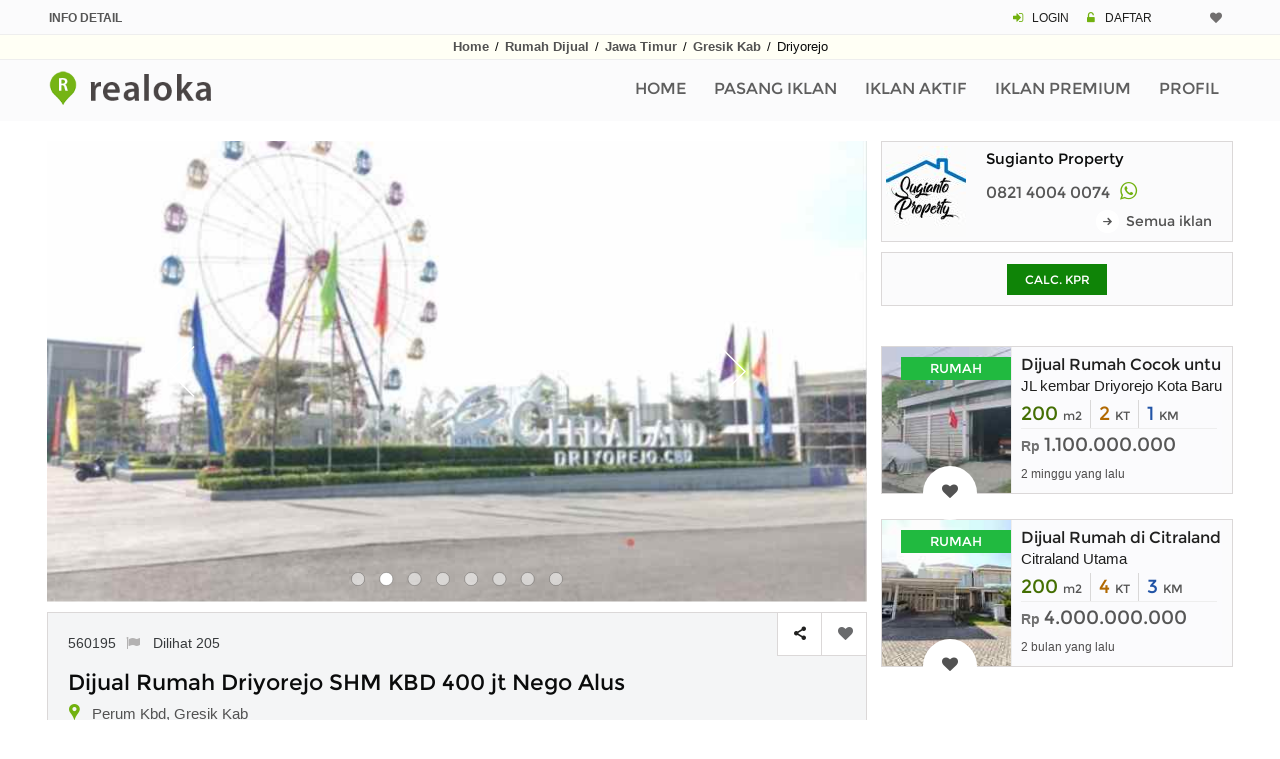

--- FILE ---
content_type: text/html; charset=UTF-8
request_url: https://www.realoka.com/560195-dijual-rumah-driyorejo-shm-kbd-450-jt-nego-alus
body_size: 12051
content:
<!DOCTYPE html>
<html lang="id">
<head>
<meta http-equiv="Content-Type" content="text/html; charset=UTF-8" />
<meta name="viewport" content="width=device-width, initial-scale=1.0">
<link rel="canonical" href="https://www.realoka.com/560195-dijual-rumah-driyorejo-shm-kbd-450-jt-nego-alus" />
<meta name="description" content="Bu Dijual Rumah Shm Driyorejo Perum Kbd Rp 450 Juta Nego Alus Lantai 2 Full Renovasi 3 Kamar Tidur Bawah 2 Atas 1 1 Kamar Mandi 1 Dapur 1 Balkon Atas">
<meta name="author" content="Realoka.com">
<title>Dijual Rumah Driyorejo SHM KBD 400 jt Nego Alus</title>
<meta property="og:url"                content="https://www.realoka.com/560195-dijual-rumah-driyorejo-shm-kbd-450-jt-nego-alus" />
<meta property="og:type"               content="website" />
<meta property="og:title"              content="Dijual Rumah Driyorejo SHM KBD 400 jt Nego Alus" />
<meta property="og:description"        content="Bu Dijual Rumah Shm Driyorejo Perum Kbd Rp 450 Juta Nego Alus Lantai 2 Full Renovasi 3 Kamar Tidur Bawah 2 Atas 1 1 Kamar Mandi 1 Dapur 1 Balkon Atas" />
<meta property="og:image"              content="https://www.realoka.com/pictures/30/dijual-rumah-driyorejo-shm-kbd-450-jt-nego-alus-560195e5nsj.png" />
<link rel="icon" href="img/realokaicon.ico" type="image/x-icon">
<link rel="apple-touch-icon" href="/img/apple-touch-icon.png">
<link rel="preload" href="assets/font/fontello.woff2?54470334" as="font" type="font/woff2" crossorigin>
<link rel="preload" href="assets/fonts/montserrat/Montserrat-Regular.woff2" as="font" type="font/woff2" crossorigin>
<link type="text/css" rel="stylesheet" href="assets/css/bootstrap.min.css" />
<link type="text/css" rel="stylesheet" href="assets/css/realoka.css" />
<style>
.pswp__top-bar{opacity:0.8 !important;display:block !important;}
@media (max-width : 741px) {
.max741_100p {width:100%;}
}
@media (min-width : 544px) {
.min544dn{display:none;}
}

.jssorl-004-double-tail-spin img{animation-name:jssorl-004-double-tail-spin;animation-duration:1.2s;animation-iteration-count:infinite;animation-timing-function:linear}@keyframes jssorl-004-double-tail-spin{from{transform:rotate(0deg)}to{transform:rotate(360deg)}}.jssorb051 .i{position:absolute;cursor:pointer}.jssorb051 .i .b{fill:#fff;fill-opacity:.5;stroke:#000;stroke-width:400;stroke-miterlimit:10;stroke-opacity:.5}.jssorb051 .i:hover .b{fill-opacity:.7}.jssorb051 .iav .b{fill-opacity:1}.jssorb051 .i.idn{opacity:.3}.jssora051{display:block;position:absolute;cursor:pointer}.jssora051 .a{fill:none;stroke:#fff;stroke-width:360;stroke-miterlimit:10}.jssora051:hover{opacity:.8}.jssora051.jssora051dn{opacity:.5}.jssora051.jssora051ds{opacity:.3;pointer-events:none}
.artikel-img{float:left;margin-top:8px;margin-right:10px;width:80px;height:auto;}

.photo-450{
	display: block;
   margin: 0 auto;height:auto;
   margin-top:20px;
 max-width:350px;padding-bottom:10px;
}
.mw375 {
    max-width: 375px
}



@media (max-width : 479px) {
.two_lines_sim{height:3.1em; overflow:hidden;}
}
@media (min-width : 480px) {
.two_lines_sim{height:4.1em; overflow:hidden;}
}

.hdr_img{max-width:818px;width:100%;height:auto;}

.prelod-img-prem {
    width: 129px;
    height: 146px
}
</style>




</head>
<body>
<!-- Global site tag (gtag.js) - Google Analytics -->
<script async src="https://www.googletagmanager.com/gtag/js?id=UA-189721178-1"></script>
<script>
  window.dataLayer = window.dataLayer || [];
  function gtag(){dataLayer.push(arguments);}
  gtag('js', new Date());

  gtag('config', 'UA-189721178-1');
</script>
<header><div class="rel-header-2 header-style-4">
<div class="topbar">
<div class="container">
<div class="row">
  <div class="topbar-col over-hide topbar-contact-info">
	<span class="greycol"><strong>INFO DETAIL</strong></span>
  </div>
  <div class="top-right-menu text-md-right text-xs-center">
	<span class="header-mn-rg-ds">
	   <span class="icon-login mrgn-right-3px greencol"></span>
	   <a href="user/login">LOGIN</a>
	   <span class="icon-lock-open-alt mrgn-right-3px padding-left-10 greencol"></span>
	   <a href="user/daftar">DAFTAR</a>
	</span>
	<span class="header-mn-rg-right mrg-bot-5-15">								
		  <a href="myfav" data-data='1' > <i title="Iklan Pilihan" class="icon-heart whishstate1 mrgn-right-2px"></i> <span id="anis" class="margin-bottom-2 mrgn-right-6px greencol"></span></a>
	</span>
  </div>
</div>
</div>
</div>
<div class="header_bgcol">
<div class="container">
<div class="f-arial tx-center padding-2 linkgrey_b line-h-20-32"><a href="./">Home</a> <span class="padding-2">/</span> <a href="properti-rumah-dijual">Rumah Dijual</a> <span class="padding-2">/</span> 
<a href="rumah-dijual/di-jawa-timur">Jawa Timur</a> <span class="padding-2">/</span>
<a href="rumah-dijual/gresik-kab">Gresik Kab</a> <span class="padding-2">/</span>
Driyorejo</div>
</div>
</div>
<div class="rel-menu-m-cont rel-bg-white-clr ">
<div class="container">
<div class="row">
<div class="col-lg-12">


<nav class="wsdownmenu clearfix">
<div class="logo kiri"><a href="./" class="logo-box"><img src="img/logo.png" width="214" height="36" alt="logo" /></a></div>
<div class="mxw1080">	
	<ul class="wsdown-mobile wsdownmenu-list kanan">                                    									
	<li><a href="./">Home</a></li>
	<li><a href="user/iklan_p">Pasang Iklan</a></li>
	<li><a href="user/iklan_list">Iklan Aktif</a></li>
	<li><a href="user/beli-saldo-iklan-premium">Iklan Premium</a></li>
	<li><a href="user/">Profil</a></li>	
	</ul>
	</div>
	<div class="mnw1081">	
	<ul class="wsdown-mobile wsdownmenu-list kanan">  
    <li><a href="./">Home</a></li>                                       
    <li><a href="user/iklan_p">Pasang Iklan</a></li>
    <li><a href="user/iklan_list">Iklan Aktif</a></li>
    <li><a href="user/beli-saldo-iklan-premium">Iklan Premium</a></li>	<li><a href="user/">Profil</a></li>
	<li><a href="user/logindaftar">Login / Daftar</a></li>
	<li><a href="syarat-ketentuan">Syarat Dan Ketentuan</a></li>
	<li><a href="privacy-policy">Privacy Policy</a></li>
	<li><a href="tentang-kami">Tentang Kami</a></li>	<li><a href="contactus">Contact</a></li>
    </ul>
	</div>
</nav>
</div>
</div>
</div>
</div>
</div>
</header>
<main>
<div class="post-detail margin-top-20 margin-bottom-50 p-m-b-40">
<div class="container">
<div class="row">

<div class="col-lg-9">	                        					
<div class="property-single-box margin-bottom-10">
<script src="jssorst/jssor.slider-25.1.0.min.js"></script>
<script>jssor_1_slider_init=function(){var jssor_1_SlideoTransitions=[[{b:900,d:2000,x:-379,e:{x:7}}],[{b:900,d:2000,x:-379,e:{x:7}}],[{b:-1,d:1,o:-1,sX:2,sY:2},{b:0,d:900,x:-171,y:-341,o:1,sX:-2,sY:-2,e:{x:3,y:3,sX:3,sY:3}},{b:900,d:1600,x:-283,o:-1,e:{x:16}}]];var jssor_1_options={$AutoPlay:1,$FillMode:2,$AutoPlayInterval: 1800,$SlideDuration:10,$SlideEasing:$Jease$.$OutQuint,$CaptionSliderOptions:{$Class:$JssorCaptionSlideo$,$Transitions:jssor_1_SlideoTransitions},$ArrowNavigatorOptions:{$Class:$JssorArrowNavigator$},$BulletNavigatorOptions:{$Class:$JssorBulletNavigator$}};var jssor_1_slider=new $JssorSlider$("jssor_1",jssor_1_options);function ScaleSlider(){var refSize=jssor_1_slider.$Elmt.parentNode.clientWidth;if(refSize){refSize=Math.min(refSize,3000);jssor_1_slider.$ScaleWidth(refSize)}
else{window.setTimeout(ScaleSlider,30)}}
ScaleSlider();$Jssor$.$AddEvent(window,"load",ScaleSlider);$Jssor$.$AddEvent(window,"resize",ScaleSlider);$Jssor$.$AddEvent(window,"orientationchange",ScaleSlider);/*#endregion responsive code end*/};</script>

<div id="jssor_1" style="position:relative;margin:0 auto;top:0px;left:0px;width:804px;height:452px;overflow:hidden;visibility:hidden;">
<div data-u="loading" class="jssorl-004-double-tail-spin" style="position:absolute;top:0px;left:0px;width:100%;height:100%;text-align:center;background-color:rgba(0,0,0,0.7);">
<img style="margin-top:-19px;position:relative;top:50%;width:38px;height:38px;" src="jssorst/double-tail-spin.svg" alt="loading"/>
</div>
<div data-u="slides" style="cursor:default;position:relative;top:0px;left:0px;width:804px;height:452px;overflow:hidden;">
<div id="btnps0"><img data-u="image" src="pictures/30/dijual-rumah-driyorejo-shm-kbd-450-jt-nego-alus-560195e5nsj.png" alt="dijual rumah driyorejo shm kbd 450 jt nego alus"/></div>
<div id="btnps1"><img data-u="image" src="pictures/30/dijual-rumah-driyorejo-shm-kbd-450-jt-nego-alus-560195o2vty.jpg" alt="dijual rumah driyorejo shm kbd 450 jt nego alus"/></div>
<div id="btnps2"><img data-u="image" src="pictures/30/dijual-rumah-driyorejo-shm-kbd-450-jt-nego-alus-5601951bsuy.jpg" alt="dijual rumah driyorejo shm kbd 450 jt nego alus"/></div>
<div id="btnps3"><img data-u="image" src="pictures/30/dijual-rumah-driyorejo-shm-kbd-450-jt-nego-alus-560195f436r.jpg" alt="dijual rumah driyorejo shm kbd 450 jt nego alus"/></div>
<div id="btnps4"><img data-u="image" src="pictures/30/dijual-rumah-driyorejo-shm-kbd-450-jt-nego-alus-5601952hani.jpg" alt="dijual rumah driyorejo shm kbd 450 jt nego alus"/></div>
<div id="btnps5"><img data-u="image" src="pictures/30/dijual-rumah-driyorejo-shm-kbd-450-jt-nego-alus-560195ofb3y.jpg" alt="dijual rumah driyorejo shm kbd 450 jt nego alus"/></div>
<div id="btnps6"><img data-u="image" src="pictures/30/dijual-rumah-driyorejo-shm-kbd-450-jt-nego-alus-560195jqgox.jpg" alt="dijual rumah driyorejo shm kbd 450 jt nego alus"/></div>
<div id="btnps7"><img data-u="image" src="pictures/30/dijual-rumah-driyorejo-shm-kbd-450-jt-nego-alus-560195q71fn.jpg" alt="dijual rumah driyorejo shm kbd 450 jt nego alus"/></div>
</div>	
<div data-u="navigator" class="jssorb051" style="position:absolute;bottom:14px;right:12px;" data-autocenter="1" data-scale="0.5" data-scale-bottom="0.75">
<div data-u="prototype" class="i" style="width:18px;height:18px;">
<svg viewbox="0 0 16000 16000" style="position:absolute;top:0;left:0;width:100%;height:100%;">
<circle class="b" cx="8000" cy="8000" r="5800"></circle>
</svg>
</div>
</div>
<div data-u="arrowleft" class="jssora051" style="width:65px;height:65px;top:0px;left:100px;" data-autocenter="2" data-scale="0.75" data-scale-left="0.75">
<svg viewbox="0 0 16000 16000" style="position:absolute;top:0;left:0;width:100%;height:100%;">
<polyline class="a" points="11040,1920 4960,8000 11040,14080 "></polyline>
</svg>
</div>
<div data-u="arrowright" class="jssora051" style="width:65px;height:65px;top:0px;right:100px;" data-autocenter="2" data-scale="0.75" data-scale-right="0.75">
<svg viewbox="0 0 16000 16000" style="position:absolute;top:0;left:0;width:100%;height:100%;">
<polyline class="a" points="4960,1920 11040,8000 4960,14080 "></polyline>
</svg>
</div>
</div>
<script>jssor_1_slider_init();</script>
</div>						
<div class="pswp" tabindex="-1" role="dialog" aria-hidden="true">
<div class="pswp__bg"></div>
<div class="pswp__scroll-wrap">
<div class="pswp__container">
<div class="pswp__item"></div>
<div class="pswp__item"></div>
<div class="pswp__item"></div>
</div>
<div class="pswp__ui pswp__ui--hidden">
<div class="pswp__top-bar">
<div class="geser"></div>
<div class="geser-c"><span class="min992dn">geser photo <span class="icon-up-1"></span> untuk tutup</span><span class="max991dn"> klik area background untuk tutup</span></div>
<button class="pswp__button pswp__button--close" title="Close (Esc)"></button>
<div class="pswp__preloader">
<div class="pswp__preloader__icn">
<div class="pswp__preloader__cut">
<div class="pswp__preloader__donut"></div>
</div>
</div>
</div>
</div>
<div class="pswp__share-modal pswp__share-modal--hidden pswp__single-tap">
<div class="pswp__share-tooltip"></div> 
</div>
<button class="pswp__button pswp__button--arrow--left" title="Previous (arrow left)">
</button>
<button class="pswp__button pswp__button--arrow--right" title="Next (arrow right)">
</button>
<div class="pswp__caption">
<div class="pswp__caption__center"></div>
</div>
</div>
</div>
</div>	  
<script>var openPhotoSwipe = function() {var pswpElement = document.querySelectorAll('.pswp')[0];
var items = [{src:'pictures/30/dijual-rumah-driyorejo-shm-kbd-450-jt-nego-alus-560195e5nsj.png',w:1045,h:1085},{src:'pictures/30/dijual-rumah-driyorejo-shm-kbd-450-jt-nego-alus-560195o2vty.jpg',w:1045,h:824},{src:'pictures/30/dijual-rumah-driyorejo-shm-kbd-450-jt-nego-alus-5601951bsuy.jpg',w:781,h:1085},{src:'pictures/30/dijual-rumah-driyorejo-shm-kbd-450-jt-nego-alus-560195f436r.jpg',w:917,h:1085},{src:'pictures/30/dijual-rumah-driyorejo-shm-kbd-450-jt-nego-alus-5601952hani.jpg',w:1045,h:811},{src:'pictures/30/dijual-rumah-driyorejo-shm-kbd-450-jt-nego-alus-560195ofb3y.jpg',w:813,h:1085},{src:'pictures/30/dijual-rumah-driyorejo-shm-kbd-450-jt-nego-alus-560195jqgox.jpg',w:1029,h:1085},{src:'pictures/30/dijual-rumah-driyorejo-shm-kbd-450-jt-nego-alus-560195q71fn.jpg',w:1045,h:811},];var options={history:1,focus:!1,showAnimationDuration:0,hideAnimationDuration:0};var gallery=new PhotoSwipe(pswpElement,PhotoSwipeUI_Default,items,options);gallery.init()}	
document.getElementById('btnps0').onclick = openPhotoSwipe;document.getElementById('btnps1').onclick = openPhotoSwipe;document.getElementById('btnps2').onclick = openPhotoSwipe;document.getElementById('btnps3').onclick = openPhotoSwipe;document.getElementById('btnps4').onclick = openPhotoSwipe;document.getElementById('btnps5').onclick = openPhotoSwipe;document.getElementById('btnps6').onclick = openPhotoSwipe;document.getElementById('btnps7').onclick = openPhotoSwipe;</script>
<div class="property-single-box margin-bottom-5">
<div class="form-submit-header secondary-bg-color rel-pos-rel margin-bottom-0 p-m-t-50 tx-kiri">																											
	<div class="post-address margin-bottom-15">560195<span class="fonz14 linkgrey_li"><a href="mailto:admin@realoka.com?subject=Melaporkan%20Iklan%20560195&body=Fasilitas%20ini%20digunakan%20untuk%20melaporkan%20iklan%20yang%20melanggar%20ketentuan.%0D%0A%0D%0AJelaskan%20laporan%20anda%20:"><i title="Laporkan iklan ini" class="icon-flag padding-left-7"></i></a></span><span class="max991dn padding-left-10">Dilihat 205</span></div>
	<div class="post-title"><h1>Dijual Rumah Driyorejo SHM KBD 400 jt Nego Alus</h1></div>
	<div class="post-address margin-bottom-15"><i class="icon-location fonz20 greencol line-height-0px marg-le-min8"></i> <span class="post-address2"> Perum Kbd, Gresik Kab</span></div>
	<div class="margin-top-20"></div>																											
	<div class="media-margin-top-30"></div>
	<ul class="list-amenities rel-ls-none rel-ls-inline margin-top-15 tx-kanan">										
		<li>											
	Rp <span class="detailpage-angka">400.000.000</span> <span class="harian"></span>
	</li>
											
			</ul>

	<div class="kotak-share-fav">
	<a class="demo-2 kursor_app scroll-to-top">
	<div class="kotak-share-fav-cell border-kanan kiri" title="Bagikan ke Media Sosial"> 								          
    <span class="icon-share"></span>                                                						 									 
	</div></a>
	<div title="Simpan ke Favorit" class="kotak-share-fav-cell kiri"><a class='btnwish-primary ktk-cell btnwish-lg addtowishlist  sam' href='javascript:;' data-data='560195'><i class='icon-heart margin-top-13 mrgn-left-6px whishstate'>&nbsp;</i></a></div>
	</div>									

</div>								

<div class="p-box-content padding-20 tx-rata iklan_desc word-wrap">
<h2 class="margin-bottom-20 tx-under">Deskripsi dan Spesifikasi</h2>
<div class="desc-mobile-style">
BU Dijual Rumah SHM Driyorejo Perum KBD<br />Rp 450 Juta nego alus<br /><br />Lantai 2<br />Full renovasi <br />3 Kamar tidur bawah 2 atas 1<br />1 Kamar mandi<br />1 Dapur<br />1 Balkon atas<br />Pagar<br />Air PDAM<br />PLN 900 watt<br />Jaringan internet<br /><br />Point-poin:<br />Lokasi Driyorejo (KBD) yang strategis<br />Perumahan Padat penduduk <br />Fasum makam, tempat ibadah, pendidikan, Indomaret dan lain lain <br />Dekat dengan Perumahan Citraland Driyorejo. Perumahan Semesta Sentraland Driyorejo <br />Dekat dengan Pom bensin Driyorejo<br />3 Menit dari pintu masuk Tol Driyorejo 							
<div class="property-single-box">
<div class="go_ads_box_desc margin-top-10 margin-bottom-5">
<style>
.realoka_desc_det_content {display:inline-block; width: 100%;}
@media (min-width: 640px) {.realoka_desc_det_content {width: 336px; height: 280px;}}
@media (min-width: 992px) {.realoka_desc_det_content {width: 100%;}}
</style>
<ins class="adsbygoogle realoka_desc_det_content"
   data-ad-format="rectangle, horizontal"
   data-ad-client="ca-pub-9088058662323157"
   data-ad-slot="8676695554"></ins>
<script async src="https://pagead2.googlesyndication.com/pagead/js/adsbygoogle.js?client=ca-pub-9088058662323157" crossorigin="anonymous"></script>
<script>(adsbygoogle = window.adsbygoogle || []).push({});</script>
</div>
</div>
</div>

</div>
</div>

							
<div class="p-box-content rel-pos-rel margin-bottom-10">
	<ul class="rel-ls-none p-addtional-box tx-kiri">
	<li><span class="p-f-box-head over-hide">Tayang Sejak</span><span class="p-f-box-info over-hide">6 bulan yang lalu</span></li>
	<li><span class="p-f-box-head over-hide">Luas Tanah</span><span class="p-f-box-info over-hide">60 m2</span></li>
	<li><span class="p-f-box-head over-hide">Luas Bangunan</span><span class="p-f-box-info over-hide">60 m2</span></li>
	<li><span class="p-f-box-head over-hide">Kamar Tidur</span><span class="p-f-box-info over-hide">3</span></li>
	<li><span class="p-f-box-head over-hide">Kamar Mandi</span><span class="p-f-box-info over-hide">1</span></li>
	<li><span class="p-f-box-head over-hide">Sertifikat</span><span class="p-f-box-info over-hide">SHM - Sertifikat Hak Milik</span> </li>										
	<li><span class="p-f-box-head over-hide">Kondisi</span><span class="p-f-box-info">Bekas</span></li>
	<li><span class="p-f-box-head over-hide">Kelengkapan</span><span class="p-f-box-info">Kosongan</span></li>
	<li><span class="p-f-box-head over-hide">Jumlah Lantai</span><span class="p-f-box-info">2</span></li>	
    <li><span class="p-f-box-head over-hide">Menghadap</span><span class="p-f-box-info"></span></li>
							
	<li><span class="p-f-box-head over-hide">Daya Listrik</span><span class="p-f-box-info over-hide">900 VA</span></li>	<li><span class="p-f-box-head over-hide">Parkir</span><span class="p-f-box-info">- </span></li>
	</ul>
									
<div class="property-single-box">	
<div class="width100ps">					
<div id="notopborder" class="padding-15">
	<ul class="rel-ls-none p-feature-box clearfix row">
						<li class="col-md-4 col-sm-6b"><i class="icon-ok"></i>Alat Dapur</li>	<li class="col-md-4 col-sm-6b"><i class="icon-ok"></i>Air PAM</li>								</ul>
</div>
</div>
<div class="width100ps min992none">
							  
<div class="infobox">
<div class="infobox_row">
    <div class="infobox_col">
    <div class="infobox_col_a"><div class="mrgn-left-20px greycol fonz12">Dilihat 205 kali</div></div>
    </div>
    <div class="infobox_col">
    <div class="infobox_col_b  tx-kanan">
	<div style="cursor:pointer" onclick="openNav()">
	  <span class="greycol fonz12 padding-right-7">Calc. KPR</span> 
	<div class="to-kpr-box">
    	<div class="to-kpr-style"><span class="icon-chart-bar whitecol"></span></div>
    </div>
	</div>
	</div>
    </div>
  </div>
</div>
</div>
</div>
</div>


<div id="myModal" class="modalsd">
  <div class="modalsd-content">
    <span class="closesd">&times;</span>
<p id="p1" style="display: none;">https://www.realoka.com/560195-dijual-rumah-driyorejo-shm-kbd-450-jt-nego-alus</p>
<div class="form-group">
<div class="social-top-h">
	<ul class="rel-ls-none">	
    <li class="facebook lbr36px"><a href="https://facebook.com/sharer.php?u=https://www.realoka.com/560195-dijual-rumah-driyorejo-shm-kbd-450-jt-nego-alus"><span class="icon-facebook"></span></a></li>
    <li class="twitter lbr36px"><a href="https://twitter.com/share?url=https://www.realoka.com/560195-dijual-rumah-driyorejo-shm-kbd-450-jt-nego-alus&text=Dijual%20Rumah%20Driyorejo%20SHM%20KBD%20400%20jt%20Nego%20Alus"><span class="icon-twitter"></span></a></li>
    <li class="email lbr36px"><a href="mailto:?subject=Dijual%20Rumah%20Driyorejo%20SHM%20KBD%20400%20jt%20Nego%20Alus&body=https://www.realoka.com/560195-dijual-rumah-driyorejo-shm-kbd-450-jt-nego-alus"><span class="icon-at"></span></a></li>
	<span class="min992dn"><li class="whatsapp lbr36px"><a href="whatsapp://send?text=https://www.realoka.com/560195-dijual-rumah-driyorejo-shm-kbd-450-jt-nego-alus"><span class="icon-whatsapp"></span></a></li></span>
    <span class="max991dn"><li class="whatsapp lbr36px"><a href="https://web.whatsapp.com/send?text=https://www.realoka.com/560195-dijual-rumah-driyorejo-shm-kbd-450-jt-nego-alus" target="_blank"><span class="icon-whatsapp"></span></a></li></span>
	<li class="copyling"><span onclick="copyToClipboard('#p1')"><span class="copylingc">Copy</span></span></li>                                   
	</ul>
</div>			
</div>
  </div>
</div>

<script>
var modals = document.getElementById("myModal");
var btn = document.querySelectorAll('.kotak-share-fav a')[0];
var span = document.getElementsByClassName("closesd")[0];
btn.onclick = function() {
  modals.style.display = "block";
  history.pushState(null, null, location.href);
}
span.onclick = function() {
  modals.style.display = "none";
  window.history.go(-1);
}
window.onclick = function(event) {
  if (event.target == modals) {
    modals.style.display = "none";
	window.history.go(-1);
  }
}
</script>
	

<div class="min992dn border_pg_grey margin-top-10">
	<div class="property-author-box clearfix">
	<div class="property-author-thumb">
	<img class="pic_boder" src="pic_profile/u9631-IMG-20230405-113201.jpg" width="88" height="99" alt="Sugianto Property" />
	</div>
	<div class="kontak">
	<div class="width100ps padding-right-20px">	
        <ul class="rel-ls-none rel-ls-inline p-info over-hide">
		<li><span class="fonz15"> Sugianto Property</span> </li>
		</ul>
        <ul class="rel-ls-none rel-ls-inline p-info">
		<li>
	
		<span class="mob-ph">
		<a href="tel:082140040074"><img src="img/call.jpg" width="27" height="22" class="margin-bottom-3" alt="call" />082140040074</a>
		</span>
				<span id="greencolink" class="padding-left-10 fonz14">
		<a href="https://wa.me/6282140040074?text=https://www.realoka.com/560195-dijual-rumah-driyorejo-shm-kbd-450-jt-nego-alus"><i title="Chat WA" class="icon-whatsapp fonz20"></i></a>
		</span>
				</li>												
		</ul>
                <ul class="rel-ls-none rel-ls-inline p-info tx-kanan over-hide">
		<li>
		<span class="cnt-list-icons-m web-icon">
		<i class="icon-right-small fonz14 greycol line-height-0px"></i>
		</span>
		<span class="linkgrey">
		<a href="web/sugianto-property"><span class="semualist">Iklanku</span></a>
		</span>
        </li>
		</ul>
       	</div>
	</div>
	</div>
</div>




<div class="related-property margin-top-30">
	<h2 class="mrgn-left-6px tx-upper">IKLAN LAIN YANG SERUPA</h2>
	<div class="margin-top-20">
	<div id="owl-example2" class="owl-carousel">
        <div class="listing-grid-box listing-grid-9">
		<div class="grid-box-holder">
		<div class="grid-box-thumb">
		<a href="670973-dijual-perumahan-kota-baru-driyorejo-gresik-rumah-hook-2-lantau">

		<img src="pictures_medium/dijual-rumah-perumahan-kota-baru-6709736271.jpg" width="262" height="158" alt="Dijual Perumahan Kota Baru Driyorejo Gresik Rumah Hook 2 Lantau" class="img-fluid">

		</a>
		</div>
		<div class="grid-box-content tx-kiri">
		<div class="add-fav">											
		<a class='btnwish-primary addtowishlist  sam simptip-position-top simptip-movable' href='javascript:;' data-data='670973'  data-tooltip='Add to Favorites'><i title='Simpan ke Favorit' class='icon-heart whishstate'></i></a>		</div>
		<div class="margin-top-15 two_lines_sim f-arial">
		<h3><a href="670973-dijual-perumahan-kota-baru-driyorejo-gresik-rumah-hook-2-lantau">Dijual Perumahan Kota Baru Driyorejo Gresik Rumah Hook 2 Lantau</a></h3>
		</div>
		<div class="f-arial fonz16 margin-top-10 over-hide">
		Perumahan Kota Baru Driyorejo Gresik		</div>
		<div class="over-hide tx-kanan margin-top-5">
		<span class="harian">Rp </span> <span class="fonz17">1,375,000,000</span>
		</div>
		<ul class="list-amenities rel-ls-none margin-top-5 rel-ls-inline over-hide">
					<li><span class="fonz17">185</span> <span class="harian">m2</span></li>
			<li><span class="fonz17">4</span> <span class="harian">KT </span></li>
			<li><span class="fonz17">3</span> <span class="harian">KM</span></li>
					</ul>

<div class="garis100p"></div>
<div class="lines_35 font1214 f-arial tx-rata darkgreycol">Bismillah Jual Rumah 2 Lantai Posisi Rumah Hook Dapat Dua Sisi Jalan Strategis di Jl Mutiara Perumahan Kota Baru Driyorejo (</div>


		</div>
		</div>
	</div>
        <div class="listing-grid-box listing-grid-9">
		<div class="grid-box-holder">
		<div class="grid-box-thumb">
		<a href="581727-rumah-pojokan-hook-fingsui-ciamik-dijual-murah">

		<img src="pictures_medium/rumah-pojokan-hook-fingsui-ciamik-dijual-murah-5817272524.jpg" width="262" height="158" alt="Rumah Pojokan/Hook Fingsui Ciamik Dijual Murah" class="img-fluid">

		</a>
		</div>
		<div class="grid-box-content tx-kiri">
		<div class="add-fav">											
		<a class='btnwish-primary addtowishlist  sam simptip-position-top simptip-movable' href='javascript:;' data-data='581727'  data-tooltip='Add to Favorites'><i title='Simpan ke Favorit' class='icon-heart whishstate'></i></a>		</div>
		<div class="margin-top-15 two_lines_sim f-arial">
		<h3><a href="581727-rumah-pojokan-hook-fingsui-ciamik-dijual-murah">Rumah Pojokan/Hook Fingsui Ciamik Dijual Murah</a></h3>
		</div>
		<div class="f-arial fonz16 margin-top-10 over-hide">
		Perum Kota Baru Driyorejo Gresik		</div>
		<div class="over-hide tx-kanan margin-top-5">
		<span class="harian">Rp </span> <span class="fonz17">975,000,000</span>
		</div>
		<ul class="list-amenities rel-ls-none margin-top-5 rel-ls-inline over-hide">
					<li><span class="fonz17">187</span> <span class="harian">m2</span></li>
			<li><span class="fonz17">4</span> <span class="harian">KT </span></li>
			<li><span class="fonz17">2</span> <span class="harian">KM</span></li>
					</ul>

<div class="garis100p"></div>
<div class="lines_35 font1214 f-arial tx-rata darkgreycol">Rumah Siap Huni Masih Terawat Posisi Pojokan/hook Lokasi Perum Kota Baru Driyorejo (kbd) Gresik Lt. 187 Dimensi 9x20,7m2</div>


		</div>
		</div>
	</div>
        <div class="listing-grid-box listing-grid-9">
		<div class="grid-box-holder">
		<div class="grid-box-thumb">
		<a href="139566-jual-rumah-murah-di-kbd-gresik-siap-huni-strategis-dan-nyaman">

		<img src="pictures_medium/rumah-jl-mirah-delima-5-6-no-11-1395663907.jpg" width="262" height="158" alt="Turun Harga ...BU Nego Sampai Deal, Rumah SHM di KBD Gresik" class="img-fluid">

		</a>
		</div>
		<div class="grid-box-content tx-kiri">
		<div class="add-fav">											
		<a class='btnwish-primary addtowishlist  sam simptip-position-top simptip-movable' href='javascript:;' data-data='139566'  data-tooltip='Add to Favorites'><i title='Simpan ke Favorit' class='icon-heart whishstate'></i></a>		</div>
		<div class="margin-top-15 two_lines_sim f-arial">
		<h3><a href="139566-jual-rumah-murah-di-kbd-gresik-siap-huni-strategis-dan-nyaman">Turun Harga ...BU Nego Sampai Deal, Rumah SHM di KBD Gresik</a></h3>
		</div>
		<div class="f-arial fonz16 margin-top-10 over-hide">
		Jl. mirah delima, Kotabaru Driyorejo gresik		</div>
		<div class="over-hide tx-kanan margin-top-5">
		<span class="harian">Rp </span> <span class="fonz17">600,000,000</span>
		</div>
		<ul class="list-amenities rel-ls-none margin-top-5 rel-ls-inline over-hide">
					<li><span class="fonz17">84</span> <span class="harian">m2</span></li>
			<li><span class="fonz17">2</span> <span class="harian">KT </span></li>
			<li><span class="fonz17">2</span> <span class="harian">KM</span></li>
					</ul>

<div class="garis100p"></div>
<div class="lines_35 font1214 f-arial tx-rata darkgreycol">Harga Dibawah Pasaran. Rumah Siap Huni di Lokasi Kbd, Sebelahnya Cbd Citraland, dekat Semua Fasum, dekat Pintu Tol (5</div>


		</div>
		</div>
	</div>
        <div class="listing-grid-box listing-grid-9">
		<div class="grid-box-holder">
		<div class="grid-box-thumb">
		<a href="587532-rumah-siap-huni-dijual-murah-di-driyorejo-gresik">

		<img src="pictures_medium/rumah-siap-huni-dijual-murah-di-driyorejo-gresik-5875328060.jpg" width="262" height="158" alt="Rumah Siap Huni Dijual Murah di Driyorejo Gresik" class="img-fluid">

		</a>
		</div>
		<div class="grid-box-content tx-kiri">
		<div class="add-fav">											
		<a class='btnwish-primary addtowishlist  sam simptip-position-top simptip-movable' href='javascript:;' data-data='587532'  data-tooltip='Add to Favorites'><i title='Simpan ke Favorit' class='icon-heart whishstate'></i></a>		</div>
		<div class="margin-top-15 two_lines_sim f-arial">
		<h3><a href="587532-rumah-siap-huni-dijual-murah-di-driyorejo-gresik">Rumah Siap Huni Dijual Murah di Driyorejo Gresik</a></h3>
		</div>
		<div class="f-arial fonz16 margin-top-10 over-hide">
		Perum Griya Kencana Driyorejo Gresik		</div>
		<div class="over-hide tx-kanan margin-top-5">
		<span class="harian">Rp </span> <span class="fonz17">185,000,000</span>
		</div>
		<ul class="list-amenities rel-ls-none margin-top-5 rel-ls-inline over-hide">
					<li><span class="fonz17">60</span> <span class="harian">m2</span></li>
			<li><span class="fonz17">2</span> <span class="harian">KT </span></li>
			<li><span class="fonz17">1</span> <span class="harian">KM</span></li>
					</ul>

<div class="garis100p"></div>
<div class="lines_35 font1214 f-arial tx-rata darkgreycol">Harga Turun,,,murah Poooll Rumah Siap Huni Lokasi Perum Griya Kencana Sumput Driyorejo Gresik Dimensi 6x10 Legalitas Shgb</div>


		</div>
		</div>
	</div>
        </div>
	</div>
</div>

<div class="related-property margin-top-30">

	<div class="margin-top-20">
	<div id="owl-example" class="owl-carousel">
        <div class="listing-grid-box listing-grid-9">
		<div class="grid-box-holder">
		<div class="grid-box-thumb">
		<a href="577341-rumah-perum-gmi-sumput-gresik">

		<img src="pictures_medium/rumah-perum-gmi-sumput-gresik-5773418771.jpg" width="262" height="158" alt="Rumah Perum GMI Sumput Gresik" class="img-fluid">

		</a>
		</div>
		<div class="grid-box-content tx-kiri">
		<div class="add-fav">											
		<a class='btnwish-primary addtowishlist  sam simptip-position-top simptip-movable' href='javascript:;' data-data='577341'  data-tooltip='Add to Favorites'><i title='Simpan ke Favorit' class='icon-heart whishstate'></i></a>		</div>
		<div class="margin-top-15 two_lines_sim f-arial">
		<h3><a href="577341-rumah-perum-gmi-sumput-gresik">Rumah Perum GMI Sumput Gresik</a></h3>
		</div>
		<div class="f-arial fonz16 margin-top-10 over-hide">
		Sumput driyorejo		</div>
		<div class="over-hide tx-kanan margin-top-5">
		<span class="harian">Rp </span> <span class="fonz17">250,000,000</span>
		</div>
		<ul class="list-amenities rel-ls-none margin-top-5 rel-ls-inline over-hide">
					<li><span class="fonz17">72</span> <span class="harian">m2</span></li>
			<li><span class="fonz17">2</span> <span class="harian">KT </span></li>
			<li><span class="fonz17">1</span> <span class="harian">KM</span></li>
					</ul>

<div class="garis100p"></div>
<div class="lines_35 font1214 f-arial tx-rata darkgreycol">Jual Cepat.. Legalitas Shm Atas Nama Pemilik On Hand Jual Apa Ada Nya Asli Perumahan Tipe 36 Ukuran Tanah 7 X 12 Km1dan Kt1</div>


		</div>
		</div>
	</div>
        <div class="listing-grid-box listing-grid-9">
		<div class="grid-box-holder">
		<div class="grid-box-thumb">
		<a href="645397-dijual-rumah-di-kota-baru-driyorejo-gresik">

		<img src="pictures_medium/dijual-rumah-di-kota-baru-driyorejo-gresik-6453971890.jpg" width="262" height="158" alt="Dijual Rumah di Kota Baru Driyorejo, Gresik" class="img-fluid">

		</a>
		</div>
		<div class="grid-box-content tx-kiri">
		<div class="add-fav">											
		<a class='btnwish-primary addtowishlist  sam simptip-position-top simptip-movable' href='javascript:;' data-data='645397'  data-tooltip='Add to Favorites'><i title='Simpan ke Favorit' class='icon-heart whishstate'></i></a>		</div>
		<div class="margin-top-15 two_lines_sim f-arial">
		<h3><a href="645397-dijual-rumah-di-kota-baru-driyorejo-gresik">Dijual Rumah di Kota Baru Driyorejo, Gresik</a></h3>
		</div>
		<div class="f-arial fonz16 margin-top-10 over-hide">
		Kota baru Driyorejo		</div>
		<div class="over-hide tx-kanan margin-top-5">
		<span class="harian">Rp </span> <span class="fonz17">5,000,000,000</span>
		</div>
		<ul class="list-amenities rel-ls-none margin-top-5 rel-ls-inline over-hide">
					<li><span class="fonz17">500</span> <span class="harian">m2</span></li>
			<li><span class="fonz17">5</span> <span class="harian">KT </span></li>
			<li><span class="fonz17">4</span> <span class="harian">KM</span></li>
					</ul>

<div class="garis100p"></div>
<div class="lines_35 font1214 f-arial tx-rata darkgreycol">Dijual Rumah Tinggal dan Rumah Usaha Kota Baru Driyorejo Gresik Spesifikasi Lt : 500 Lb : 750 Kt : 5 Km : 4 Lantai : 2</div>


		</div>
		</div>
	</div>
        <div class="listing-grid-box listing-grid-9">
		<div class="grid-box-holder">
		<div class="grid-box-thumb">
		<a href="591616-cicilan-rumah-1-jutaan-lokasi-dekat-cbd-driyorejo">

		<img src="pictures_medium/cicilan-rumah-1-jutaan-lokasi-dekat-cbd-driyorejo-5916169203.png" width="262" height="158" alt="Cicilan Rumah 1 Jutaan Lokasi dekat CBD Driyorejo" class="img-fluid">

		</a>
		</div>
		<div class="grid-box-content tx-kiri">
		<div class="add-fav">											
		<a class='btnwish-primary addtowishlist  sam simptip-position-top simptip-movable' href='javascript:;' data-data='591616'  data-tooltip='Add to Favorites'><i title='Simpan ke Favorit' class='icon-heart whishstate'></i></a>		</div>
		<div class="margin-top-15 two_lines_sim f-arial">
		<h3><a href="591616-cicilan-rumah-1-jutaan-lokasi-dekat-cbd-driyorejo">Cicilan Rumah 1 Jutaan Lokasi dekat CBD Driyorejo</a></h3>
		</div>
		<div class="f-arial fonz16 margin-top-10 over-hide">
		Bambe, Kec. Driyorejo, Gresik		</div>
		<div class="over-hide tx-kanan margin-top-5">
		<span class="harian">Rp </span> <span class="fonz17">500,000,000</span>
		</div>
		<ul class="list-amenities rel-ls-none margin-top-5 rel-ls-inline over-hide">
					<li><span class="fonz17">60</span> <span class="harian">m2</span></li>
			<li><span class="fonz17">2</span> <span class="harian">KT </span></li>
			<li><span class="fonz17">1</span> <span class="harian">KM</span></li>
					</ul>

<div class="garis100p"></div>
<div class="lines_35 font1214 f-arial tx-rata darkgreycol">Promo Kredit Perumahan Cicilan 1 Jutaan Mau Punya Rumah dengan Cicilan Terjangkau? Kini Anda Bisa Memiliki Rumah Impian</div>


		</div>
		</div>
	</div>
        <div class="listing-grid-box listing-grid-9">
		<div class="grid-box-holder">
		<div class="grid-box-thumb">
		<a href="396381-minimalis-favorit-400-jt-an-di-driyorejo-mepet-surabaya-barat">

		<img src="pictures_medium/dijual-rumah-de-naila-garden-driyorejo-3963817471.jpg" width="262" height="158" alt="Minimalis Favorit 400 jt-an di Driyorejo, Mepet Surabaya Barat" class="img-fluid">

		</a>
		</div>
		<div class="grid-box-content tx-kiri">
		<div class="add-fav">											
		<a class='btnwish-primary addtowishlist  sam simptip-position-top simptip-movable' href='javascript:;' data-data='396381'  data-tooltip='Add to Favorites'><i title='Simpan ke Favorit' class='icon-heart whishstate'></i></a>		</div>
		<div class="margin-top-15 two_lines_sim f-arial">
		<h3><a href="396381-minimalis-favorit-400-jt-an-di-driyorejo-mepet-surabaya-barat">Minimalis Favorit 400 jt-an di Driyorejo, Mepet Surabaya Barat</a></h3>
		</div>
		<div class="f-arial fonz16 margin-top-10 over-hide">
		De Naila Garden Driyorejo		</div>
		<div class="over-hide tx-kanan margin-top-5">
		<span class="harian">Rp </span> <span class="fonz17">400,000,000</span>
		</div>
		<ul class="list-amenities rel-ls-none margin-top-5 rel-ls-inline over-hide">
					<li><span class="fonz17">60</span> <span class="harian">m2</span></li>
			<li><span class="fonz17">2</span> <span class="harian">KT </span></li>
			<li><span class="fonz17">2</span> <span class="harian">KM</span></li>
					</ul>

<div class="garis100p"></div>
<div class="lines_35 font1214 f-arial tx-rata darkgreycol">_cukup Booking Fee 500rb Sudah Termasuk Free All Biaya_ Benar Benar Free Bonusnya Kurang?? di Tambah Free Kanopi, Tandon</div>


		</div>
		</div>
	</div>
        </div>
	</div>
</div>




<div class="linkgreen margin-top-20 fonz15 tx-center">SELENGKAPNYA

<a href="rumah-dijual/gresik-kab/driyorejo">
	<div class="li_hei28_20">Rumah Dijual di Driyorejo</div> 
</a>
</div>

<div class="linkgreen margin-top-10 margin-bottom-40 fonz15 tx-center">
<a href="rumah-dijual/gresik-kab">
	<div class="li_hei28_20">Rumah Dijual di Gresik Kab</div> 
</a>
</div>




</div>


<div id="mySidenav" class="sidenav">
<div class="section-search search-style-9 kpr-pop">
<div class="tab-content clearfix">
	<form class="row form-setting s-widget-box" action="simpanbungakpr.php" method="post">
	<div class="search-form-inner">
<script>function updatePrice2()
{var p2=$("#p2").val();var thn2=$("#thn2").val();var bungath2=$("#bungath2").val();var t2=12*thn2;bungath2 = bungath2.replace(/,/g, '.');var bungabln2=bungath2/1200;var abc2=1+bungabln2;var abc_p2=Math.pow(abc2,t2);var cicilanx2=Math.floor(p2*bungabln2*(abc_p2/(abc_p2-1)));var cicilan2=accounting.formatMoney(cicilanx2,"Rp ",0,".",",");console.log(cicilan2);$("#cicilan2").val(cicilan2)}</script>                                 
	<div class="col-xs-12 tx-center">
	<div class="darkgreycol margin-bottom-10">
	<span class="fonz14">CALCULATOR KPR (ANUITAS)</span><br>
	Harga Rp 400.000.000<br>
	Pinjaman (PIN) 70% = Rp 280,000,000		    </div>
	</div>
	<div class="col-xs-12">
	<div class="form-group">
	<div class="input-container">
	<input type="tel" name="p" id="p2" class="form-control" onchange="updatePrice2()" placeholder="Pinjaman" title="jumlah kredit" value="280000000"/>
	<span class="unit">PIN</span>
    </div>
	</div>
	</div>                                  
	<div class="col-sm-6b col-xs-12"><div class="form-group"><div class="input-container"><input class="form-control" type="tel" name="bungath" id="bungath2" value="8" title="bunga" onchange="updatePrice2()"/><span class="unit">% /th</span></div></div></div><div class="col-sm-6b col-xs-12"><div class="form-group"><div class="input-container"><input class="form-control" type="tel" name="thn" id="thn2" value="20" title="lama kredit"  onchange="updatePrice2()" /><span class="unit">Th</span></div></div></div><div class="col-xs-12"><div class="form-group rel-fw-700"><div class="input-container"><input type="text" name="cicilan" id="cicilan2" title="cicilan per bulan" value="Rp 2.342.032" class="form-control border-price" /><span class="unit">/ bln</span></div></div></div>
	<div class="col-xs-12 tx-center">
	<div class="form-group"><span class="mini-btn btn-primary-ef-5">OK</span></div>
	<span class="greycol">Untuk hasil simulasi lainnya silahkan ubah angka pada kotak-kotak berwarna hijau. </span>
	<button type="submit" value="submit" class="btn margin-top-20 bluebgcol" >Simpan Bunga &amp; Tahun</button>
	</div>
	<a href="javascript:void(0)" class="closebtn" onclick="closeNav()">&times;</a>
	</div>
	</form>
</div>
</div></div>




<div class="col-lg-3">
<div class="sidebar">
<div class="max991dn">
    <div class="border_pg_grey margin-bottom-10">
	<div class="property-author-box clearfix">
	<div class="property-author-thumb">
	<img class="pic_boder" src="pic_profile/u9631-IMG-20230405-113201.jpg" width="88" height="99" alt="Sugianto Property" />
	</div>
	<div class="kontak">
	<div class="max991dn width100ps padding-left-10 padding-right-20px">	
    <ul class="rel-ls-none rel-ls-inline p-info over-hide padding-bottom-5">
	<li><span class="fonz15"> Sugianto Property</span> </li>
	</ul>
    <ul class="rel-ls-none rel-ls-inline p-info">
	<li>

		<span class="mob-ph">
		0821 4004 0074 		</span>	
        		<a href="https://web.whatsapp.com/send?phone=6282140040074" target="_blank"><span class="greencol fonz20"><i title="Chat Whatsapp" class="icon-whatsapp"></i></span></a>
				</li>
		</ul>
                <ul class="rel-ls-none rel-ls-inline p-info tx-kanan over-hide">
		<li>
		<span class="cnt-list-icons-m web-icon">
		<i class="icon-right-small fonz14 greycol line-height-0px "></i>
		</span>
		<span class="linkgrey">
		<a href="web/sugianto-property"><span class="semualist">Semua iklan</span></a>
		</span>	
        </li>
		</ul>
        						
	</div>
	</div>
	</div>
	</div>					
<div class="section-search search-style-9 margin-bottom-40">
	<div class="tab-content clearfix">
	<div class="search-form-inner padd10">	
		<div class="col-xs-12 tx-center">
		<div style="cursor:pointer" onclick="openNav()">
		<div class="form-group margbot0"><span class="mini-btn btn-primary-ef-5">CALC. KPR</span></div>
        </div>
		</div>
		</div>
	</div>
	</div>
	</div>


<div class="list-style-1-hor mob_prem desk_prem margin-bottom-20"> 

<div class="lisbox-hol clearfix">
	<div class="lisbox-thu pull-xs-left">
	<a href="676979-dijual-rumah-cocok-untuk-usaha">
	<img src="pictures_mob/dijual-rumah-cocok-untuk-usaha-6769793903.jpg" width="129" height="146" alt="dijual rumah cocok untuk usaha" class="img-fluid prelod-img-prem" />
	</a>
	<span class="gridsts_m for-sale-p">Rumah</span>
	 <span class="gridsts3"></span>
    <span class="gridsts2"><a class='btnwish addtowishlist  sam' href='javascript:;' data-data='676979'><i title='Simpan ke Favorit' class='icon-heart whishstate'></i></a></span>
	</div>
	<a href="676979-dijual-rumah-cocok-untuk-usaha">
	<div class="lisbox-con-hor pull-xs-left">
	<div class="lisbox-jdl clearfix">
	<div class="pull-xs-left">
	<div class="judul-m li_hei11">Dijual Rumah Cocok untuk Usaha</div>
	<div class="sptxt4-hor f-arial">JL kembar Driyorejo Kota Baru Dekat Masuk TOl SuMO Belakang Citraland CBD</div>
    <div class="spek-all-hor"><div class="spek1-hor">200 <span class="sptxt1-hor">m2</span></div> <div class="spek2-hor">2 <span class="sptxt2-hor">KT</span></div> <div class="spek3-hor">1 <span class="sptxt3-hor">KM</span></div></div>	</div>
	</div>
    <div class="lisbox-dat">
	<span class="harga-b">Rp </span><span class="harga-a">1.100.000.000</span> 
	</div>
    <div class="lisbox-dat2">
	<span class="sptxt5">2 minggu yang lalu</span>
	</div>                                                           																													
	</div>
	</a>
</div>
</div>


<div class="list-style-1-hor mob_prem desk_prem margin-bottom-20"> 

<div class="lisbox-hol clearfix">
	<div class="lisbox-thu pull-xs-left">
	<a href="636409-dijual-rumah-di-citraland-utama-cluster-buona-vista-furnish-lengkap">
	<img src="pictures_mob/dijual-rumah-citraland-utama-6364098309.jpg" width="129" height="146" alt="dijual rumah citraland utama" class="img-fluid prelod-img-prem" />
	</a>
	<span class="gridsts_m for-sale-p">Rumah</span>
	 <span class="gridsts3"></span>
    <span class="gridsts2"><a class='btnwish addtowishlist  sam' href='javascript:;' data-data='636409'><i title='Simpan ke Favorit' class='icon-heart whishstate'></i></a></span>
	</div>
	<a href="636409-dijual-rumah-di-citraland-utama-cluster-buona-vista-furnish-lengkap">
	<div class="lisbox-con-hor pull-xs-left">
	<div class="lisbox-jdl clearfix">
	<div class="pull-xs-left">
	<div class="judul-m li_hei11">Dijual Rumah di Citraland Utama Cluster Buona Vista Furnish Lengkap</div>
	<div class="sptxt4-hor f-arial">Citraland Utama</div>
    <div class="spek-all-hor"><div class="spek1-hor">200 <span class="sptxt1-hor">m2</span></div> <div class="spek2-hor">4 <span class="sptxt2-hor">KT</span></div> <div class="spek3-hor">3 <span class="sptxt3-hor">KM</span></div></div>	</div>
	</div>
    <div class="lisbox-dat">
	<span class="harga-b">Rp </span><span class="harga-a">4.000.000.000</span> 
	</div>
    <div class="lisbox-dat2">
	<span class="sptxt5">2 bulan yang lalu</span>
	</div>                                                           																													
	</div>
	</a>
</div>
</div>


 
<div class="go_ads_box_sbar">
<style type="text/css">
.realoka_desk_det_sidebar_verical { display:inline-block; width: 320px; height: 50px; }
@media (max-width: 991px) { .realoka_desk_det_sidebar_verical { display: none; } }
@media(min-width: 992px) { .realoka_desk_det_sidebar_verical { width: 100%; height: 600px; } }
</style>

<ins class="adsbygoogle realoka_desk_det_sidebar_verical"
     data-ad-client="ca-pub-9088058662323157"
     data-ad-slot="9585440786"></ins>
<script async src="https://pagead2.googlesyndication.com/pagead/js/adsbygoogle.js?client=ca-pub-9088058662323157" crossorigin="anonymous"></script>
<script>(adsbygoogle = window.adsbygoogle || []).push({});</script>
</div>

</div>
</div>

</div>

</div>
</div>
</main>



<script>
function openNav(){document.getElementById("mySidenav").style.width="100%";history.pushState(null, null, location.href);}
function closeNav(){document.getElementById("mySidenav").style.width="0"; window.history.go(-1);}
</script>
<script>
var kaper = document.getElementById("mySidenav");
window.addEventListener("click", function(event) {
if (event.target == kaper) {
kaper.style.width="0";
window.history.go(-1);
}
});
</script>
<script>window.onpopstate = function () {document.getElementById("mySidenav").style.width = "0";document.getElementById("myModal").style.display = "none";}</script>

<footer class="footer margin-top-45">
<div class="footer-style-3">
<div class="footer-upper-box">
	<a class="scroll-to-top scroll-top-2" ><svg xmlns="http://www.w3.org/2000/svg" xmlns:xlink="http://www.w3.org/1999/xlink" version="1.1"  x="0px" y="0px" viewBox="0 0 268.832 268.832" style="enable-background:new 0 0 268.832 268.832;" xml:space="preserve"><g><path d="M265.171,125.577l-80-80c-4.881-4.881-12.797-4.881-17.678,0c-4.882,4.882-4.882,12.796,0,17.678l58.661,58.661H12.5   c-6.903,0-12.5,5.597-12.5,12.5c0,6.902,5.597,12.5,12.5,12.5h213.654l-58.659,58.661c-4.882,4.882-4.882,12.796,0,17.678   c2.44,2.439,5.64,3.661,8.839,3.661s6.398-1.222,8.839-3.661l79.998-80C270.053,138.373,270.053,130.459,265.171,125.577z" fill="#FFFFFF"/></g></svg></a>
    <div class="footer-margin margin-top-45"></div>				
	<div class="container">
<div class="row">



<div class="col-lg-3f col-md-6 col-sm-6 col-xs-12 widget-box">
<div class="widget-box-title clearfix">
<h4>REALOKA</h4>
</div>
<div class="widget-box-content tx-rata linkgrey_li">
<p><strong>Realoka.com</strong> berupaya membantu penjual, pembeli dan penyewa properti di seluruh Indonesia sejak tahun 2017 dengan berbagai kemudahan yang diberikan baik bagi pemasang iklan maupun pencari properti.</p>
</div>
</div>



<div class="col-lg-3f col-md-6 col-sm-6 col-xs-12 widget-box">
<div class="widget-box-title clearfix">
<h4>LOKASI POPULER</h4>
</div>
<div class="widget-box-content tx-rata linkgrey_li">
<div class="sidemenu-b">


<ul>

<li><a href="rumah-dijual/gresik-kab/menganti">Rumah Dijual di Menganti</a></li>


<li><a href="rumah-dijual/gresik-kab/kebomas">Rumah Dijual di Kebomas</a></li>


<li><a href="rumah-dijual/gresik-kab/manyar">Rumah Dijual di Manyar</a></li>


<li><a href="rumah-dijual/gresik-kab/kedamean">Rumah Dijual di Kedamean</a></li>

</ul>
</div>
</div>
</div>



<div class="col-lg-3f col-md-6 col-sm-6 col-xs-12 widget-box">
<div class="widget-box-title clearfix">
<h4>LOKASI LAIN</h4>
</div>
<div class="widget-box-content tx-rata linkgrey_li">
<div class="sidemenu-b">
<ul>


	
</ul>
</div>
</div>
</div>


	
<div class="col-lg-3f col-md-6 col-sm-6 col-xs-12 widget-box">
	<div class="widget-box-title clearfix">
	<h4>MEDIA</h4>
	</div>
	<div class="widget-box-content linkgrey_li">
<div class="sidemenu-b">
<ul>

<li><a href="blog/">Blog</a> </li> 
<li><a href="https://www.instagram.com/realoka/">Instagram</a></li>
<li><a href="https://www.facebook.com/realoka.properti">Facebook</a></li>
<li><a href="https://www.youtube.com/@realoka1362">Youtube</a> </li>
</ul>
</div>
</div>
</div>
	</div>

	</div>
	</div>
<div class="footer-bottom-bar padding-bottom-50 max991dn">
<div class="container">
	<div class="row">
	<div class="kotak35p col-sm-12 col-xs-12 text-lg-left margin-top-20">
	<p >Realoka.com © 2017 - 2025</p>
	</div>
	<div class="kotak65p col-sm-12 col-xs-12 text-lg-right margin-top-20">
	<p><a href="syarat-ketentuan">TERM & CONDITION</a> <span class="mrgn-left-6px mrgn-right-6px">|</span> <a href="privacy-policy">PRIVACY POLICY</a> <span class="mrgn-left-6px mrgn-right-6px">|</span> <a href="tentang-kami">TENTANG KAMI</a> <span class="mrgn-left-6px mrgn-right-6px">|</span> <a href="contactus">CONTACT US</a>

	</p>										
	</div>
	</div>
</div>
</div>
</div>
</footer>


<script src="accounting.js"></script> 
<script src="assets/jqerry/jquery.min.js"></script>

<script src='swipe/photoswipe.min.js'></script>
<script src='swipe/photoswipe-ui-default.min.js'></script>
<script>function copyToClipboard(element){var $temp=$("<input>");$("body").append($temp);$temp.val($(element).text()).select();document.execCommand("copy");$temp.remove()}</script>			
<script>$(document).ready(function(){$(window).scroll(function(){if($(this).scrollTop()>100){$('.scroll-top-2').fadeIn()}else{$('.scroll-top-2').fadeOut()}});$('.scroll-top-2').click(function(){$("html, body").animate({scrollTop:0},0);return!1})});</script>


<script>
$(document).ready(function(){var link_data=$(this).data('data');$.ajax({type:"POST",url:'wish/count.php',data:{product_id:link_data},success:function(data1){var obj1=JSON.parse(data1);var c=Object.keys(obj1).length
if(c>0)
{$("#anis").html(c);$('i.whishstate1').css({"color":"red"});$.each(obj1,function(key,value){$('a[data-data="'+value+'"] > i.whishstate').css({"color":"#f2665a"})})}
else{$("#anis").html(obj1);$('i.whishstate1').css({"color":"#716f6f"});$('i.whishstate').css({"color":""})}}});$(".addtowishlist").click(function(evt){var link_data=$(this).data('data');$.ajax({type:"POST",url:'wish/addtowishlist.php',data:{product_id:link_data},success:function(data){var obj=JSON.parse(data);var a=obj.id;if(obj.status=='1')
{$("#anis").html(a);$('a[data-data="'+link_data+'"] > i.whishstate').css({"color":"#f2665a"})}
else{$("#anis").html(a);$('a[data-data="'+link_data+'"] > i.whishstate').css({"color":""})}
if(a<1)
{$('i.whishstate1').css({"color":"#716f6f"});$("#anis").hide()}
else{$('i.whishstate1').css({"color":"#f2665a"});$("#anis").show()}}})})});</script>

<script src="owl-carousel/owl.carousel.min.js"></script>
<script>$(document).ready(function($){$("#owl-example").owlCarousel()});$("body").data("page","frontpage");</script>
<script>$(document).ready(function($){$("#owl-example2").owlCarousel()});$("body").data("page","frontpage");</script>
</body>
</html>


--- FILE ---
content_type: text/html; charset=utf-8
request_url: https://www.google.com/recaptcha/api2/aframe
body_size: 269
content:
<!DOCTYPE HTML><html><head><meta http-equiv="content-type" content="text/html; charset=UTF-8"></head><body><script nonce="VJHABQYbFARYR9AEQwf5_g">/** Anti-fraud and anti-abuse applications only. See google.com/recaptcha */ try{var clients={'sodar':'https://pagead2.googlesyndication.com/pagead/sodar?'};window.addEventListener("message",function(a){try{if(a.source===window.parent){var b=JSON.parse(a.data);var c=clients[b['id']];if(c){var d=document.createElement('img');d.src=c+b['params']+'&rc='+(localStorage.getItem("rc::a")?sessionStorage.getItem("rc::b"):"");window.document.body.appendChild(d);sessionStorage.setItem("rc::e",parseInt(sessionStorage.getItem("rc::e")||0)+1);localStorage.setItem("rc::h",'1762179841276');}}}catch(b){}});window.parent.postMessage("_grecaptcha_ready", "*");}catch(b){}</script></body></html>

--- FILE ---
content_type: text/css
request_url: https://www.realoka.com/assets/css/realoka.css
body_size: 15379
content:
@charset "utf-8";body{font-size:13px;font-family:'montserrat'}.container{max-width:1200px;width:1200px}a{text-decoration:none}a:hover,a:active,a:focus{text-decoration:none;outline:none}.rel-ls-none{list-style:none;margin:0;padding:0}.rel-ls-inline li{display:inline-block}.rel-ls-none.row{margin-left:-.9375rem;margin-right:-.9375rem}h1,h1 a,h2,h2 a,h3,h3 a,h4,h4 a,h5,h5 a,h6,h6 a{text-transform:none}h1,h1 a{font-size:22px}h2,h2 a{font-size:17px}h3,h3 a{font-size:17px}h4,h4 a{font-size:15px}h6,h6 a{font-size:14px}.btn-primary-ef-5{background-color:#0f8407;color:#fff}.wsmobileheader{display:none}.overlapblackbg{display:none}.wsdownmenu{position:relative;padding:0;margin:0 auto;width:100%;max-width:1200px}.wsdownmenu-list{text-align:left;margin-bottom:0;font-size:16px;display:table;padding:0}.wsdownmenu-list>li{text-align:center;display:table-cell;vertical-align:middle}.wsdownmenu-list>li>a{display:block;padding:0 14px;line-height:58px;text-decoration:none;position:relative}.wsdownmenu-list li>.wsdownmenu-submenu{visibility:hidden;-o-transition:opacity .3s ease-in-out;-ms-transition:opacity .3s ease-in-out;-moz-transition:opacity .3s ease-in-out;-webkit-transition:opacity .3s ease-in-out}.wsdownmenu-list li:hover>.wsdownmenu-submenu{opacity:1;visibility:visible}.wsdownmenu-submenu li>.wsdownmenu-submenu-sub{visibility:hidden;-o-transition:opacity .3s ease-in-out;-ms-transition:opacity .3s ease-in-out;-moz-transition:opacity .3s ease-in-out;-webkit-transition:opacity .3s ease-in-out}.wsdownmenu-submenu li:hover>.wsdownmenu-submenu-sub{opacity:1;visibility:visible}.wsdownmenu-submenu-sub li>.wsdownmenu-submenu-sub-sub{visibility:hidden;-o-transition:opacity .3s ease-in-out;-ms-transition:opacity .3s ease-in-out;-moz-transition:opacity .3s ease-in-out;-webkit-transition:opacity .3s ease-in-out}.wsdownmenu-submenu-sub li:hover>.wsdownmenu-submenu-sub-sub{opacity:1;visibility:visible}.wsdownmenu-list li>.megamenu{-o-transition:opacity .3s ease-in-out;-ms-transition:opacity .3s ease-in-out;-moz-transition:opacity .3s ease-in-out;-webkit-transition:opacity .3s ease-in-out;visibility:hidden}.wsdownmenu-list li:hover>.megamenu{opacity:1;visibility:visible}.wsdownmenu-submenu{position:absolute;top:56px;z-index:1000;margin:0;background-color:#fff;opacity:0;-o-transition:opacity .3s ease-in-out;-ms-transition:opacity .3s ease-in-out;-moz-transition:opacity .3s ease-in-out;-webkit-transition:opacity .3s ease-in-out}.wsdownmenu-submenu li a{text-align:left;display:block;line-height:12px;padding:18px 6px;text-transform:none;letter-spacing:normal;border-right:0 solids}.wsdownmenu-submenu li{position:relative;margin:0;padding:0}.wsdownmenu-list li:hover .wsdownmenu-submenu{display:block}.wsdownmenu-list .wsdownmenu-submenu .wsdownmenu-submenu-sub{min-width:220px;position:absolute;left:100%;top:0;margin:0;padding:0;opacity:0;-o-transition:-o-transform 0.4s,opacity .3s ease-in-out;-ms-transition:-ms-transform 0.4s,opacity .3s ease-in-out;-moz-transition:-moz-transform 0.4s,opacity .3s ease-in-out;-webkit-transition:-webkit-transform 0.4s,opacity .3s ease-in-out}.wsdownmenu-list .wsdownmenu-submenu li:hover .wsdownmenu-submenu-sub{opacity:1;list-style:none;top:-18px;display:block}.wsdownmenu-list .wsdownmenu-submenu .wsdownmenu-submenu-sub .wsdownmenu-submenu-sub-sub{min-width:220px;position:absolute;left:100%;top:0;margin:0;padding:0;opacity:0;-o-transition:opacity .3s ease-in-out;-ms-transition:opacity .3s ease-in-out;-moz-transition:opacity .3s ease-in-out;-webkit-transition:opacity .3s ease-in-out}.wsdownmenu-list .wsdownmenu-submenu .wsdownmenu-submenu-sub li:hover .wsdownmenu-submenu-sub-sub{opacity:1;list-style:none}.wsdownmenu-submenu li{position:relative;padding:0;margin:0;display:block}.wsdownmenu-click{display:none}.wsdownmenu-click02{display:none}.typography-text ul li{display:block;padding:2px 0;line-height:22px}@media only screen and (min-width:1024px) and (max-width:1023px){.wsdownmenu-list>li>a>.fa{display:none!important}.hometext{display:block!important}.wsdownmenu{font-size:13px!important}.wsdownmenu-list li a{white-space:nowrap!important;padding-left:4px!important;padding-right:4px!important}.megacollink{width:48%;margin:1%}.typographylinks{width:48%;margin:1%}}@media only screen and (min-width:1081px) and (max-width:1200px){.wsdownmenu-list li a .arrow:after{display:none!important}}@media only screen and (min-width:1081px){.wsdownmenu-list li:hover>.wsdownmenu-submenu{display:block!important}.wsdownmenu-submenu li:hover>.wsdownmenu-submenu-sub{display:block!important}.wsdownmenu-submenu-sub li:hover>.wsdownmenu-submenu-sub-sub{display:block!important}.wsdownmenu-list li:hover>.megamenu{display:block!important}}@media only screen and (max-width:1080px){.hometext{display:inline-block}.wsdownmenu-mobile{display:block}.wsdown-mobile{margin:0;padding:0;list-style:none;width:100%}.wsdown-mobile>li{margin:0!important;display:block;position:relative}.wsdown-mobile>li>a{display:block;padding:15px 25px}.wsdown-mobile li:first-child>a{border-top:0}.wsdown-mobile>li>a.active{box-shadow:none}.wsdown-mobile>li:hover>a{box-shadow:none}.wsdownmenu-list>li>a>.arrow{display:none!important}.wsdownmenu{width:100%;padding:0}.wsdownmenu-list{display:none}.wsdownmenu-list>li{width:100%;float:left;text-align:left}.wsdownmenu-list>li>a{border-right:none;padding:14px;text-transform:none}.wsdownmenu-click{display:block}.wsdownmenu-click02{display:block}.wsdownmenu-mobile-open{border-radius:5px 5px 0 0;-webkit-border-radius:5px 5px 0 0;-moz-border-radius:5px 5px 0 0}.wsdownmenu-text{display:block!important}.wsdownmenu-list .wsdownmenu-submenu li:hover .wsdownmenu-submenu-sub{display:none}.wsdownmenu-list>li>.megamenu{position:static;display:none}.wsdownmenu-list>li>.wsdownmenu-submenu{position:static!important}.wsdownmenu-list .wsdownmenu-submenu .wsdownmenu-submenu-sub{position:static!important}.wsdownmenu-list .wsdownmenu-submenu .wsdownmenu-submenu-sub .wsdownmenu-submenu-sub-sub{position:static!important}.halfmenu{width:100%!important}.halfdiv{width:100%!important}.wsdownmenu-animated-arrow{border-image:none;color:#fff;cursor:pointer;margin:0;position:absolute;text-align:center;display:block!important;top:15px;vertical-align:middle;width:42px;height:38px;background-color:#555;padding:17px 10px}.wsdownmenu-animated-arrow span,.wsdownmenu-animated-arrow span:before,.wsdownmenu-animated-arrow span:after{cursor:pointer;height:3px;width:22px;background:#fff;position:absolute;display:block;content:''}.wsdownmenu-animated-arrow span:before{top:-7px}.wsdownmenu-animated-arrow span:after{bottom:-7px}.wsdownmenu-animated-arrow span,.wsdownmenu-animated-arrow span:before,.wsdownmenu-animated-arrow span:after{transition:all 0ms ease-in-out}.wsdownmenu-click{position:absolute;top:0;right:0;display:block;cursor:pointer;z-index:100;width:100%;height:42px}.wsdownmenu-click i{display:block;height:23px;width:25px;margin-right:8px;margin-top:11px;background-size:25px;font-size:16px;float:right;text-align:center}.wsdownmenu-text{width:50%;position:absolute;top:0;left:0;color:#424242;line-height:48px;text-indent:15px;font-weight:400;font-size:17px;display:none;text-transform:none}.wsdownmenu-list li>.wsdownmenu-submenu{visibility:visible!important;opacity:1!important}.wsdownmenu-list li:hover>.wsdownmenu-submenu{visibility:visible!important;opacity:1!important}.wsdownmenu-submenu li>.wsdownmenu-submenu-sub{visibility:visible!important;opacity:1!important}.wsdownmenu-submenu li:hover>.wsdownmenu-submenu-sub{visibility:visible!important;opacity:1!important}.wsdownmenu-submenu-sub li>.wsdownmenu-submenu-sub-sub{visibility:visible!important;opacity:1!important}.wsdownmenu-submenu-sub li:hover>.wsdownmenu-submenu-sub-sub{visibility:visible!important;opacity:1!important}.wsdownmenu-list li>.megamenu{visibility:visible!important;opacity:1!important}.wsdownmenu-list li:hover>.megamenu{visibility:visible!important;opacity:1!important}}.btn{border-radius:0;border:0}.btn:hover,.btn:focus,.btn:active{outline:none}.rel-btn{padding:10px 26px;text-transform:uppercase;font-weight:700}.min-width-170{min-width:170px;text-align:center;display:inline-block}.mini-btn{width:100px;height:31px;line-height:31px;text-align:center;display:inline-block;margin-top:1px}.form-setting.row{margin-left:0;margin-right:0}.form-setting.row .col-lg-1,.form-setting.row .col-lg-10,.form-setting.row .col-lg-11,.form-setting.row .col-lg-12,.form-setting.row .col-lg-2,.form-setting.row .col-lg-3,.form-setting.row .col-lg-3f,.form-setting.row .col-lg-4,.form-setting.row .col-lg-5,.form-setting.row .col-lg-6,.form-setting.row .col-lg-7,.form-setting.row .col-lg-8,.form-setting.row .col-lg-9,.form-setting.row.col-md-1,.form-setting.row .col-md-10,.form-setting.row .col-md-11,.form-setting.row .col-md-12,.form-setting.row .col-md-2,.form-setting.row .col-md-3,.form-setting.row .col-md-4,.form-setting.row .col-md-5,.form-setting.row .col-md-6,.form-setting.row .col-md-7,.form-setting.row .col-md-8,.form-setting.row .col-md-9,.form-setting.row .col-sm-1,.form-setting.row .col-sm-10,.form-setting.row.col-sm-11,.form-setting.row .col-sm-12,.form-setting.row .col-sm-2,.form-setting.row .col-sm-3,.form-setting.row .col-sm-4,.form-setting.row .col-sm-5,.form-setting.row .col-sm-6,.form-setting.row .col-sm-7,.form-setting.row .col-sm-8,.form-setting.row .col-sm-9,.form-setting.row .col-xl-1,.form-setting.row .col-xl-10,.form-setting.row .col-xl-11,.form-setting.row .col-xl-12,.form-setting.row .col-xl-2,.form-setting.row .col-xl-3,.form-setting.row .col-xl-4,.form-setting.row .col-xl-5,.form-setting.row .col-xl-6,.form-setting.row .col-xl-7,.form-setting.row .col-xl-8,.form-setting.row .col-xl-9,.form-setting.row.col-xs-1,.form-setting.row.col-xs-10,.form-setting.row .col-xs-11,.form-setting.row .col-xs-12,.form-setting.row .col-xs-2,.form-setting.row .col-xs-3,.form-setting.row.col-xs-4,.form-setting.row .col-xs-5,.form-setting.row .col-xs-6,.form-setting.row .col-xs-7,.form-setting.row.col-xs-8,.form-setting.row.col-xs-9{padding-right:5px;padding-left:5px}.form-control{border-radius:0;height:42px}.form-setting .form-control{border-radius:0;height:46px;padding-left:20px}.form-group{margin-bottom:10px;text-align:center}.check label:before{border:1px solid #eee}.check label:after{content:'';border:1px solid #e1e1e1;width:16px;height:16px;position:absolute;top:3px;left:0}.check label{display:inline-block;cursor:pointer;position:relative}.check input[type=checkbox]{display:none}.check label:before{content:"";display:inline-block;width:10px;height:10px;top:6px;margin-right:10px;position:absolute;left:3px;-webkit-transition:all .1s ease;-moz-transition:all .1s ease;-o-transition:all .1s ease;transition:all .1s ease;font-size:0}.radio label,.check label{padding-left:32px}input[type=checkbox]:checked+label:before{content:"";font-size:0;text-align:center;line-height:20px;color:transparent!important}.check label{font-weight:400}input[type=radio]{width:20%}.padding-right-3{padding-right:3px}.padding-bottom-5{padding-bottom:5px}.padding-bottom-20{padding-bottom:20px}.padding-bottom-30{padding-bottom:30px}.padding-bottom-50{padding-bottom:50px}.padding-bottom-100{padding-bottom:100px}.padding-top-5{padding-top:5px}.padding-top-8{padding-top:8px}.padding-top-15{padding-top:15px}.padding-top-30{padding-top:30px}.margin-bottom-0{margin-bottom:0!important}.margin-bottom-2{margin-bottom:2px}.margin-bottom-3{margin-bottom:3px}.margin-bottom-5{margin-bottom:5px}.margin-bottom-7{margin-bottom:7px}.margin-bottom-10{margin-bottom:10px}.margin-bottom-12{margin-bottom:12px}.margin-bottom-15{margin-bottom:15px}.margin-bottom-20{margin-bottom:20px}.margin-bottom-30{margin-bottom:30px}.margin-bottom-40{margin-bottom:40px}.margin-bottom-50{margin-bottom:50px}.margin-bottom-70{margin-bottom:70px}.margin-bottom-90{margin-bottom:90px}.margin-bottom-10-40{margin-bottom:10px}.margin-bottom-100{margin-bottom:100px}@media (max-width:991px){.margin-bottom-10-40{margin-bottom:40px}}.margin-top-2{margin-top:2px}.margin-top-3{margin-top:3px}.margin-top-5{margin-top:5px}.margin-top-7{margin-top:7px}.margin-top-10{margin-top:10px}.margin-top-13{margin-top:13px}.margin-top-15{margin-top:15px}.margin-top-20{margin-top:20px}.margin-top-30{margin-top:30px}.margin-top-35{margin-top:35px}.margin-top-40{margin-top:35px}.margin-top-45{margin-top:45px}.margin-top-50{margin-top:45px}.margin-top-70{margin-top:70px}.padding-left-0{padding-left:0!important}.padding-left-7{padding-left:7px}.padding-right-7{padding-right:7px}.padding-left-10{padding-left:10px}.padding-top-0{padding-top:0!important}.padding-right-0{padding-right:0}.padding-30{padding:30px}.padding-20{padding:20px}.padding-15{padding:15px}.padding-10{padding:10px}.padding-7{padding:7px}.padding-5{padding:5px}.padding-2{padding:2px}.mrgn-right-3px{margin-right:3px}.mrgn-right-2px{margin-right:2px}.mrgn-right-6px{margin-right:6px}.mrgn-right-8px{margin-right:8px}.margin-right-10{margin-right:10px}.mrgn-right-15px{margin-right:15px}.mrgn-right-30px{margin-right:30px}.mrgn-left-3px{margin-left:3px}.mrgn-left-6px{margin-left:6px}.mrgn-left-7px{margin-left:7px}.mrgn-left-15px{margin-left:15px}.mrgn-left-20px{margin-left:20px}.mrgn-left-50px{margin-left:50px}.padding-right-20px{padding-right:20px}.topbar-contact-info,.top-right-menu{padding:15px 15px}.topbar-contact-info ul li,.top-right-menu ul li,ul.top-right-menu li{padding:0 15px;border-right-width:1px;border-right-style:solid}.topbar-contact-info ul li:first-child,.top-right-menu ul li:first-child,ul.top-right-menu li:first-child{padding-left:0}.topbar-contact-info ul li:last-child,.top-right-menu ul li:last-child,ul.top-right-menu li:last-child{padding-right:0;border-right:0}.topbar-contact-info ul li a span,.top-right-menu ul li span,ul.top-right-menu li span{display:inline-block;vertical-align:middle;margin-right:3px}.logo{padding-top:10px;padding-bottom:15px}@media (max-width :1080px){.logo{padding-top:20px;padding-bottom:15px}}.wsdownmenu li a{text-transform:uppercase}.wsdownmenu .rel-btn-outline{float:right;line-height:inherit;padding:10px 26px}.wsdownmenu-list>li.has-menu>a{position:relative}.wsdownmenu-list>li.has-menu:hover>a:before{opacity:1}.menu li a{display:inline-block;padding:6px 15px}.wsdownmenu-list li>.wsdownmenu-submenu{box-shadow:0 10px 10px rgb(0 0 0 / .05)}.header-style-4 .topbar{border-top-width:0;border-top-style:solid;border-bottom:1px solid #eee;position:relative;z-index:11;font-family:Arial,sans-serif;font-size:12px;font-weight:400}.header-style-4 h1{font-size:12px}.header-style-4 .top-right-menu{padding:10px 8px 0 9px}@media (max-width :639px){.line-h-20-32{line-height:32px;font-size:14px}.header-style-4 .top-right-menu ul li{line-height:30px}}@media (min-width :640px){.line-h-20-32{line-height:20px}.header-style-4 .top-right-menu ul li{line-height:20px}}.header-style-4 .topbar-contact-info ul li,.header-style-4 .top-right-menu ul li{border-right-color:#ccc;clear:both;display:inline-block;overflow:hidden;white-space:nowrap}.header-style-4 .topbar-contact-info{padding:10px 8px 0 9px}.header-style-4 .topbar-contact-info a:hover,.header-style-4 .top-right-menu a:hover{color:#7dba21}.top-right-menu{width:300px;float:left}@media (max-width :991px){.top-right-menu{width:80px;float:left}}@media (min-width :1081px){.header-style-4 .topbar-contact-info,.header-style-4 .top-right-menu{padding:9px 8px 2px 9px}}.section-heading{text-align:center}.section-title{position:relative}.section-title h5{margin-top:0;margin-bottom:0;font-weight:700;letter-spacing:1px}.section-search .nav-tabs .nav-item{margin-right:7px;margin-bottom:0}.section-search .nav-tabs .nav-item:last-child{margin-right:0}.width-240{width:254px}.min-width-170{min-width:140px}.width-240 input,.width-240 .form-inline .form-control,.width-240 .bootstrap-select{width:100%!important}.search-form-inner .form-group{margin-bottom:1rem}.section-search .btn{font-size:13px;font-family:'montserrat',sans-serif;width:128px}.bootstrap-select.selected .btn.dropdown-toggle{color:#333!important}.form-control{font-size:14px;border:1px solid #73b60e;color:#333}.form-control::-webkit-input-placeholder{color:#ccc}.form-control:-moz-placeholder{color:#ccc}.form-control::-moz-placeholder{color:#a3a4a3}.form-control:-ms-input-placeholder{color:#ccc}.border-price{font-size:14px;border:1px solid #eeaf43;color:#333}.border-green{border:1px solid #7dba21}.border-red{border:1px solid #f67070}label{font-family:Arial,sans-serif;font-size:14px}.bootstrap-select,.form-control{font-family:Arial,sans-serif}.search-form-inner .form-group.check{padding-left:15px;padding-right:15px}.check{position:relative;margin-right:21px;text-align:left}.check input[type=checkbox]{display:none}.check label{padding-left:1.5rem}.check label:before{content:"";display:inline-block;width:10px;height:10px;top:6px;margin-right:10px;position:absolute;left:3px;border:1px solid #BDBCBC;transition:all 0.1s ease-in-out;-webkit-transition:all 0.1s ease-in-out;-moz-transition:all 0.1s ease-in-out}.check label:after{content:"";display:inline-block;width:16px;height:16px;top:3px;margin-right:10px;position:absolute;left:0;border:1px solid #BDBCBC}.form-setting label span{color:#bbb}.search-style-9{width:100%}.search-style-9 .search-form-inner{float:left;padding:23px 20px 15px 20px}.search-style-9 .search-form-inner .form-group{width:100%;margin-bottom:12px}.search-style-9 .search-form-inner .form-group2{width:100%;margin-bottom:0}.search-style-9 .search-form-inner,.search-style-9 .section-search .nav-tabs .nav-link.activelink,.search-style-9.section-search .nav-tabs .nav-link.activelink,.search-style-9.section-search .nav-tabs .nav-link.active{background-color:rgb(251 251 252);color:#fff;font-size:12px;font-weight:400;border:1px solid #dbd8d8}.search-style-9 .form-control{height:34px;padding-left:13px}.kpr-pop{position:relative;width:360px;left:calc(50% - 180px)}.search-style-9 .search-form-inner{width:100%}#f-text-area{height:100px}.search-style-9.section-search .tab-content{background-color:#fff0}.search-style-9 .irs-cont>span b,.search-style-9 .form-setting .irs-cont label span span{color:#eae328}.search-style-9 .form-setting label span,.search-style-9 .form-setting label{font-size:15px}.search-style-9.section-search .btn{width:100%}.list-amenities li{margin-right:15px}.list-amenities li:last-child{margin-right:0}.listing-grid-box h3{line-height:18px}.listing-grid-box h3 a{font-size:16px;font-weight:700}.grid-box-thumb{position:relative}.grid-box-content{border:1px solid #eee;position:relative;padding-bottom:25px;text-align:center;padding-left:20px;padding-right:20px}.listing-grid-box .grid-box-holder{position:relative}.add-fav a{width:52px;height:52px;line-height:50px;border-radius:50%;background-color:#fff;top:-38px;font-size:16px}.add-fav a:hover,.add-fav a:focus{background-color:#fff;color:#6c6d6e}.listing-grid-box{margin-bottom:15px}.owl-item .listing-grid-box{width:100%;padding:5px}.listing-grid-9 .gridsts{position:absolute;right:0}.listing-grid-9 .gridsts{top:20px;color:#fff;padding:7px 11px;letter-spacing:1px;font-weight:700;width:126px;text-align:center}.listing-grid-9 .grid-box-content{padding:10px 0 12px 0;border:0}.listing-grid-9 .grid-box-content h4{letter-spacing:1px}.listing-grid-9 .add-fav{position:absolute;right:20px}.listing-grid-9 .add-fav a{text-align:center}.listing-grid-9 .grid-box-holder:hover .simptip-position-top:before,.listing-grid-9 .grid-box-holder:hover .simptip-position-top:after{-webkit-transform:translate(-83%,0);-moz-transform:translate(-83%,0);-ms-transform:translate(-83%,0);-o-transform:translate(-83%,0);transform:translate(-83%,0)}.section-content{padding-bottom:10px;padding-top:0}.form-submit-header .list-amenities li{margin-right:37px}.post-detail .form-submit-header .list-amenities li,.post-detail .form-submit-header .list-amenities li a{font-family:Arial,sans-serif;font-size:14px;color:#555}.post-detail .form-submit-header .list-amenities li a i{font-size:16px;margin-left:5px}.p-box-content{border:1px solid #dbd8d8}#p-box-content-white{border:0 solid #fff;text-align:center}.p-box-content p{font-family:Arial,sans-serif;font-size:14px;margin-bottom:0;line-height:24px;word-spacing:2px}.p-box-content p:last-child{margin-bottom:0}.p-addtional-box li:after{display:table;clear:both;content:""}.p-addtional-box li .p-f-box-head,.p-addtional-box li .p-f-box-info{border-bottom:1px solid #f1f1f1;display:inline-block;padding:0 19px;float:left;font-family:Arial,sans-serif;font-size:15px;min-height:34px;line-height:34px}.p-addtional-box li .p-f-box-head{width:23%;border-right:1px solid #f1f1f1;background-color:#f9f9f9;color:#3b3838}.p-addtional-box li .p-f-box-info{width:77%;background-color:#fff}.p-addtional-box li .p-f-box-info3{width:77%}@media (min-width :640px){.p-addtional-box li .p-f-box-head3{border-bottom:1px solid #f1f1f1;display:inline-block;padding:0 19px;float:left;font-size:13px;min-height:40px;line-height:40px}.p-addtional-box li .p-f-box-info3{border-bottom:1px solid #f1f1f1;display:inline-block;padding:2px 6px 0 2px;float:left;font-family:Arial,sans-serif;font-size:14px;min-height:40px}.p-addtional-box li .p-f-box-head3{width:23%;border-right:1px solid #f1f1f1;background-color:#fff;color:#484a48}}@media (max-width :639px){.p-addtional-box li .p-f-box-head,.p-addtional-box li .p-f-box-info{border-bottom:1px solid #f1f1f1;display:inline-block;padding:0 19px;float:left;font-size:16px;min-height:30px;line-height:30px}.p-addtional-box li .p-f-box-head3{display:inline-block;padding:0 7px;float:left;font-size:13px;min-height:25px;line-height:25px}.p-addtional-box li .p-f-box-info3{display:inline-block;padding:2px 6px 0 2px;float:left;font-family:Arial,sans-serif;font-size:14px;min-height:40px}.p-addtional-box li .p-f-box-head3{width:23%;border-right:1px solid #f1f1f1;color:#529547}.field3050p{width:50%;float:left}.p-addtional-box li .p-f-box-head{width:44%;text-align:left;border-right:0}.p-addtional-box li .p-f-box-info{width:56%;text-align:left;border-right:0}.p-addtional-box li .p-f-box-head3{width:100%;border-right:0}.p-addtional-box li .p-f-box-info3{width:100%;border-right:0}}.field3050p{width:35%;float:left}.field10p{width:10%;float:left}.field20p{width:20%;float:left}.field30p{width:33%;float:left}.field35p{width:35%;float:left}.field50p{width:50%;float:left}.field60p{width:60%;float:left}.field80p{width:80%;float:left}.field90p{width:90%;float:left}.field80px{width:80px;float:left}.field70px{width:70px;float:left}.field40px{width:40px;float:left}@media (min-width :640px){.field70p{width:70%;float:left}}@media (max-width :639px){.field70p{width:100%;float:left}}@media (max-width :600px){.field_tarea{width:100%;float:left}}@media (max-width :639px){.field_tarea{width:100%;float:left}}@media (min-width :640px){.field_tarea{width:90%;float:left;margin-left:2px}}@media (max-width :639px){.field_alamat{width:80%;float:left}}@media (min-width :640px){.field_alamat{width:55%;float:left}}.field100p{width:100%;float:left}.marginkiri3px{float:left;padding-left:3px}.text_per{float:left;line-height:34px;color:#666;margin-right:5px;margin-left:3px}.kotak_cbox{float:left;margin:7px 0 0 5px}.cbox{float:left;width:49%;margin:0 0 0 0;padding-top:0;padding-bottom:0}.cbox1{float:left;width:35%;margin:0 0 0 0;padding-top:0;padding-bottom:14px}.cbox2{float:left;width:64%;margin:0 0 0 0;padding-top:0;padding-bottom:14px}.cbox_pwd{float:left;margin:5px 0 0 30px;padding-top:0;padding-bottom:0}.p-addtional-box li:last-child{margin-bottom:0}.p-feature-box li{padding:0 0 11px 15px;font-family:Arial,sans-serif;font-size:14px}.p-feature-box li i{font-size:16px;margin-right:10px}.property-author-thumb,.property-author-content,.property-author-content-call{float:left}.related-property .listing-grid-box .grid-box-content{border:1px solid #dbd8d8;padding-left:15px;padding-right:15px}.related-property .listing-grid-box:hover .grid-box-holder{box-shadow:0 1px 12px rgb(0 0 0 / .1)}.lisbox{margin-bottom:29px}.lisbox-thu{position:relative}.lisbox-thu a{color:#fbfbfc}.for-sale{background-color:#7dba21}.for-rent{background-color:#d04438}.for-sale-p{background-color:#21ba40}.for-rent-p{background-color:#ce2e57}.lisbox-hol{border:1px solid #dbd8d8;margin-bottom:25px;background-color:rgb(250 250 252 / .8)}.list-style-1 .lisbox-thu{border-right:1px solid #eee;text-align:center}.list-style-1 .gridsts{position:absolute;width:120px;top:10px;right:0;font-family:'montserrat',sans-serif;font-size:13px;text-align:center;display:inline-block;margin-left:0;color:#fff;text-transform:uppercase;padding:6px 10px}.list-style-1 .gridsts-rent{position:absolute;width:114px;top:10px;right:0;font-family:'montserrat',sans-serif;font-size:13px;text-align:center;display:inline-block;margin-left:0;text-transform:uppercase;padding:6px 10px}.list-style-1 .gridsts2{position:absolute;bottom:-28px;margin-left:-24px;center;display:inline-block;color:#fff;width:54px;height:54px;line-height:48px;border-radius:50%;background-color:#fff;font-size:16px;text-align:center}.list-style-1 .gridsts3,.list-style-1-hor .gridsts3{position:absolute;bottom:-10px;margin-left:-38px;center;display:inline-block;width:80px;height:50px;line-height:60px;text-align:center}.list-style-1 .gridsts2 a{color:#525252}.list-style-1 .gridsts2 a:hover{color:#33aa45}.list-style-1 .gridsts_non{position:absolute;width:120px;top:50px;right:0;font-family:'montserrat',sans-serif;font-size:13px;text-align:center;display:inline-block;margin-left:0;padding:4px 8px;color:#323230;background:rgb(224 217 33)}.list-style-1 .gridsts_non_hrg{position:absolute;width:100%;bottom:10px;right:0;font-family:'montserrat',sans-serif;font-size:13px;text-align:center;display:inline-block;margin-left:0;padding:4px 8px;color:#323230;background:#ffdc8a}.list-style-1 .gridsts_map{position:absolute;width:30%;bottom:10px;right:0;display:inline-block;margin-left:0;padding:4px 8px}@media (min-width :640px){.list-style-1 .lisbox-con{width:63%;padding:8px 21px 10px 15px;overflow:hidden;white-space:nowrap}}@media (min-width :640px){.list-style-1 .lisbox-con_user{width:53%;padding:10px 21px 0 12px;overflow:hidden;white-space:nowrap;background-color:#fbfbfd}}@media (max-width :639px){.list-style-1 .lisbox-con{width:53%;padding:10% 6% 4% 6%}}@media (max-width :639px){.list-style-1 .lisbox-con_user{padding:5% 6% 2% 6%}}.list-style-1 h2{line-height:18px;margin-bottom:10px}.list-style-1 h2,h2 a{font-size:14px}@media (max-width :639px){.list-style-1 .lisbox-hrg{text-align:right;padding-top:5px}}@media (min-width :640px){.list-style-1 .lisbox-hrg{text-align:right;padding-top:3px}}@media (min-width :640px){.list-style-1 .lisbox-hrg_user{text-align:right;padding-top:2px}}@media (max-width :359px){.list-style-1 .lisbox-hrg_user{text-align:right;padding-top:2px}}.list-style-1 .lisbox-dat{text-align:left;padding-top:0}@media (min-width :640px){.list-style-1 .lisbox-hrg-right{text-align:right;padding-top:5px}}@media (min-width :640px){.list-style-1 .lisbox-dat_user{text-align:left;padding-top:0}}@media (max-width :359px){.list-style-1 .lisbox-dat_user{text-align:left;padding-top:14px}}.list-style-1 .lisbox-jdl{border-bottom:1px solid #eee;padding-bottom:0}.s-widget-box{margin-bottom:10px}.s-widget-tit{background-color:#f4f5f6;border:1px solid #eee}.s-widget-tit h6{font-size:13px;margin-bottom:0;padding:17px 0}.widget-search .s-widget-content{padding:15px 10px}.s-widget-text{border:1px solid #dbd8d8}.s-widget-text{padding:20px 25px}.s-widget-text p{font-size:13px;margin-top:2px;color:#5c5c5d;font-family:Arial,sans-serif}.form-submit-header{border-top:1px solid #dbd8d8;border-left:1px solid #dbd8d8;border-right:1px solid #dbd8d8;padding:20px;margin-bottom:4px}.form-setting p{font-family:Arial,sans-serif;font-size:14px;color:#888}.form-setting strong{color:#333}@media (min-width :1081px) and (max-width :1199px){.author-properties-content{width:420px;border:1px solid #eee;border-left:0}}.author-properties-content p{font-family:Arial,sans-serif;line-height:22px}.listing-meta ul li:first-child{margin-left:0}.listing-meta ul li{border:1px solid #eee;border-left:0;border-bottom:0;margin-left:-4px}.listing-meta ul li a,.listing-meta ul li span{padding:8px 8px;display:inline-block;color:#555;font-family:Arial,sans-serif}.listing-meta2 ul li:first-child{margin-left:0}.listing-meta2 ul li{border:1px solid #eee;border-left:0;border-bottom:0;margin-left:-4px}.listing-meta2 ul li a,.listing-meta2 ul li span{padding:8px 19px;display:inline-block;color:#555;font-family:Arial,sans-serif}.listing-meta3 ul li:first-child{margin-left:0}.listing-meta3 ul li{border:1px solid #eee;border-left:0;border-bottom:0;margin-left:-4px}.listing-meta3 ul li a,.listing-meta3 ul li span{padding:6px 11px 3px 11px;display:inline-block;color:#555;font-family:Arial,sans-serif}@media (max-width :1199px){.go_ads_box_sbar_src_top{display:none}}@media (min-width :1200px){.listing-meta2{display:none}}.listing-meta ul li a i,.listing-meta ul li span i{margin-right:7px;font-size:16px}.listing-meta2 ul li a i,.listing-meta2 ul li span i{margin-right:0;font-size:16px}.listing-meta3 ul li a i,.listing-meta2 ul li span i{margin-right:0;font-size:16px}.listing-meta ul li.prop-pay{border-color:#31a2e1;min-width:172px;background-color:#31a2e1;margin-left:-5px;position:relative;left:1px}.listing-meta ul li.prop-pay a{text-transform:uppercase;text-align:center;color:#fff;width:100%;font-family:'montserrat',sans-serif}.footer-upper-box{position:relative;padding-top:50px;padding-bottom:0}.footer-upper-box .widget-box{margin-bottom:30px}.footer-bottom-bar .container{position:relative}.footer-bottom-bar p{margin-bottom:0}.widget-box-title{text-transform:uppercase}.widget-box-title h5{margin-bottom:20px}.widget-box-content p{margin-bottom:20px;font-family:Arial,sans-serif;font-size:14px;color:#9e9d9d}.widget-box-content p:last-child{margin-bottom:0}.widget-box-content a{color:#9e9d9d}.scroll-top-2{width:40px;height:45px;line-height:51px;text-align:center;display:inline-block;position:relative;top:-50px;float:right;right:10px}.scroll-top-3{height:30px;line-height:30px;text-align:center;display:inline-block;position:relative;top:0}.scroll-top-2 svg{width:15px;transform:rotate(-90deg);-webkit-transform:rotate(-90deg);-moz-transform:rotate(-90deg)}.footer-style-2 .footer-bottom-bar p{margin-bottom:0}.scroll-to-top{cursor:pointer}.foo-web-share{width:45px;height:45px;line-height:51px;text-align:center;display:inline-block;position:relative;top:-53px;float:left;left:10px}.foo-web-share a{color:#fff}.wgt-contact-list li{margin-bottom:13px}.wgt-contact-list li:last-child{margin-bottom:0}.cnt-list-icons,.cnt-list-des{display:inline-block;vertical-align:top;font-family:Arial,sans-serif;font-size:14px}.cnt-list-icons{max-width:40px;margin-right:25px}.cnt-list-des{max-width:315px}.cnt-list-icons svg{width:17px}.footer-style-3{background-color:#222}.footer-style-3 .wgt-listing-detail{width:146px;margin-left:12px}.footer-style-3 .footer-bottom-bar{background-color:#1f1f1f}.footer-style-3 .cnt-list-icons{width:32px;height:32px;line-height:38px;text-align:center;margin-right:10px}.footer-style-3 .cnt-list-icons svg{width:16px}.footer-style-3 .third-f-size{position:relative;top:3px}.footer-style-3 .scroll-top-2{background-color:#1f1f1f}@media (min-width :1100px){.show-lg{display:block}.hide-lg{display:none}}@media (min-width :990px) and (max-width :1080px){.wsdownmenu .top-right-menu{float:left!important}.wgt-listing-detail h6 a{font-size:10px;line-height:13px}.footer-style-3 .wgt-listing-detail,.footer-style-4 .wgt-listing-detail{width:46%}.widget-subscribe .form-control{width:184px}}@media (max-width :1200px){.container{width:auto}}@media (min-width :0){.list-style-1 .lisbox-thu{max-width:300px}}@media (min-width :0){.list-style-1 .lisbox-con{max-width:calc(100% - 300px)}}@media (min-width :360px){.list-style-1 .lisbox-con_user{max-width:calc(100% - 300px)}}@media (max-width :1080px){.agent-grids-1 .agent-grid-content{width:auto}.grid-box-thumb img,.wsdownmenu-list{width:100%}.search-style-1 .search-form-btn .btn span,.show-md{display:block}.search-style-1 .search-form-btn .btn svg,.header-style-1 .wsdownmenu-list li.has-menu>a:before,.header-style-3 .wsdownmenu-list li.has-menu>a:before{display:none}.hid-md{display:none!important}.agent-grids-1 .social-icon-3 li,.header-style-6 .topbar-logo .logo-box,.header-style-7 .logo-box,.header-style-9 .logo-box{display:inline-block}.section-content{padding-bottom:15px}.sc-1,.sc-2,.sc-7{position:relative;margin-top:-26px}.sc-4,.sc-5,.sc-big,.sc-big2,.sc-3,.sc-6{position:static}.sc-1{margin-top:-26px}.sc-2,.sc-7{margin-top:-41px}.banner-vr-1{height:auto}.topbar-contact-info ul li,.top-right-menu ul li,ul.top-right-menu li{padding:0 10px;font-size:13px}.wsdown-mobile>li>a{border-top:1px solid #eee}.wsdownmenu-submenu{border-top:0}.wsdownmenu-list li{position:relative}.wsdownmenu-animated-arrow{right:0}.wsdownmenu-list>li>a,.wsdownmenu-submenu li a{line-height:9px;text-align:center}.wsdown-mobile{left:0;width:100%;background-color:#fff;z-index:9999;top:80px;padding-bottom:10px}.header-style-4 .rel-menu-m-cont .logo{padding-left:.3375rem}.header-style-4 .rel-menu-m-cont .wsdownmenu-animated-arrow{right:.9375rem}.section-search .form-group.width-240 .form-control{height:41px}.search-style-9.section-search.search-eff-2 .form-group .btn.min-width-170{margin-bottom:0}.section-heading-1,.section-heading-2,.section-heading-10{padding-top:70px}.section-search .nav-tabs .nav-link{padding:10px 30px}.sidebar{width:100%;margin:0 auto;margin-top:0}.footer-style-3 .wgt-listing-detail,.footer-style-4 .wgt-listing-detail{width:60%}.footer-upper-box{padding-top:50px;padding-bottom:10px}.footer-upper-box .widget-box{max-width:500px}.list-style-1 .continue-btn{display:none}.list-style-1 .list-box-price{background-color:#fff0;padding:0;font-size:13px;margin-top:23px}.list-style-1 .list-box-price:after,.list-style-1 .list-box-price:before{display:none}.white-strip{padding:5px 15px;font-size:11px}.sc-3{border-bottom:1px solid #eee}}@media (min-width :768px) and (max-width :979px){.search-form-inner .form-group.check{width:32.33333%}}@media (min-width :992px){.topbar-col{width:calc(100% - 300px);float:left}}@media (max-width :991px){.topbar-col{width:calc(100% - 80px);float:left}}@media (max-width :639px){.topbar-contact-info{padding-bottom:0}.topbar-contact-info ul li{display:block;text-align:center;border-right:0;margin-bottom:10px}.topbar-contact-info ul li:last-child{margin-bottom:0}.wsdownmenu-animated-arrow{top:17px}.topbarnumber a{font-size:19px}.topbar-contact-info ul li,.top-right-menu ul li,ul.top-right-menu li{padding:0 8px}.search-form-inner .form-group.check{width:50%;float:left}.search-style-9{margin-left:0;margin-right:0}.search-style-9.search-eff-2.section-search .nav-tabs .nav-item:first-child{left:0}.jFiler-input-dragDrop{height:150px}.jFiler-input-text h4{font-size:18px}#pac-input{left:0px!important;top:54px!important;width:92%!important}.list-style-1 .lisbox-thu,.list-style-1 .lisbox-con,.list-style-1 .lisbox-con_user,.list-style-1 .lisbox-jdl .pull-xs-right{width:100%;max-width:100%}.footer-style-1 .wgt-listing-detail,.wgt-listing-detail{width:auto;max-width:50%}.footer-style-2 .social-icon-1 li a{width:35px;height:35px;line-height:35px;font-size:14px}.cnt-list-des{width:84%}.footer-style-3 .footer-bottom-bar p{margin-bottom:10px}.social-icon-1 li{margin-bottom:10px}}@media (max-width :380px){.HonM{display:none!important}}@media (max-width :340px){.search-form-inner .form-group.check{width:100%}}@media (max-width :639px){.jarak_spek1_spc{margin-top:5px}}@media (max-width :639px){.media-margin-top-30{margin-top:30px}.left-center-640{text-align:center}}@media (min-width :640px){.jarak_spek1_spc{margin-top:4px}.left-center-640{text-align:left}}@media (min-width :640px){.jarak_spek1_user{margin-top:6px}}.jarak10top{margin-top:10px}.jarak60bottom{margin-bottom:60px}.jarak30top{margin-top:30px}.spek1{font-size:18px;color:#446f03;float:left;padding-right:10px;border-right:1px #d9d8d8 solid}.spek2{font-size:18px;color:#b16901;float:left;padding-left:10px;padding-right:10px;border-right:1px #d9d8d8 solid}.spek3{font-size:18px;color:#2254a6;float:left;padding-left:10px}.spek4{font-size:16px;color:#565656;float:left;padding-left:10px}.spek3b{font-size:15px;color:#565656;float:left;padding-left:10px;line-height:25px}.spek3b-hor{font-size:18px;color:#565656;float:left;padding-left:10px}.sptxt1{font-size:12px;color:#525252}.sptxt2{font-size:12px;color:#525252}.sptxt3{font-size:12px;color:#525252}.spek_harga{font-size:18px;line-height:17px;color:#727171;font-weight:700}.spek_harga_user{font-size:17px;color:#7e7b7b;font-weight:700}.sptxt5{font-family:sans-serif,Arial;font-size:12px;line-height:12px;color:#504e4e}.sptxt6{font-family:sans-serif,Arial;font-size:12.8px;color:#7dba21;-moz-text-decoration-line:overline;text-decoration-line:overline}.post-preview-label4{position:absolute;font-family:'Montserrat',sans-serif;font-size:12px;right:0;bottom:-58px;color:#c1c1c1;text-transform:uppercase;font-weight:700;padding:5px 14px;text-decoration:none;z-index:10}@media (min-width:640px){.tosearchmobile{display:none}.tosearchmobile-user{display:none}.tosearchmobile-border{display:none}}@media (max-width:359px){.tosearchmobile{display:none}.tosearchmobile-user{display:none}.tosearchmobile-border{display:none}}@media (min-width :360px) and (max-width :639px){.tosearchmobile_src{display:none}}@media (min-width:992px){.tosearchmobile_src{display:none}}@media (min-width:992px){.tokprmobile{display:none}}@media (min-width:640px){.tosearchmobile_user_display{display:none}}@media (max-width:359px){.tosearchmobile_user_display{display:none}}.tosearchmobile{right:0;position:fixed;bottom:0;width:100%;z-index:1;float:right;background:#fff0}.tosearchmobile-user{height:90px;right:0;position:fixed;bottom:0;width:100%;z-index:1;float:right;background:#fff0}.tosearchmobile-border{height:60px;right:0;position:fixed;bottom:0;width:100%;z-index:1;float:right;background-color:#daf2db}.tosearchmobile_src{height:60px;right:0;position:fixed;bottom:0;width:93px;z-index:1;float:right;background-color:#daf2db;border-radius:20px 0 0 0}.tokprmobile{height:42px;right:0;position:fixed;bottom:0;width:70px;z-index:1;float:right;background:#fff0}.tosearchmobile_user_display{height:42px;right:0;position:fixed;bottom:0;width:100%;z-index:1;float:right;background:#fff0}.tosearchmobile-a{text-align:center;height:100%;width:50%;float:left}.tosearchmobile-as{text-align:center;height:100%;border-right:1px solid #86b939;width:100%;float:left;background:rgb(110 173 40 / .9)}.tosearchmobile-b{text-align:center;height:100%;width:50%;float:left}.tosearchmobile-b-src{text-align:center;height:100%;width:70px;float:right;background:rgb(125 186 33 / .9);margin-top:20px}.to-kpr-box{text-align:center;height:100%;width:54px;float:right;background:rgb(125 186 33 / .9)}.to-kpr-style{margin-top:1px;font-size:20px;padding:0}.desc-mobile-style{margin-bottom:0}.tosearchmobile-c{margin-top:1px;margin-bottom:10px;font-size:26px;background-color:#84bb4c}.tosearchmobile-c-user{margin-top:10px;font-size:26px;background-color:#23936e}.tosearchmobile-d{margin-top:1px;margin-bottom:10px;font-size:26px;background-color:#84bb4c}.tosearchmobile-x{text-align:center;height:100%;width:33%;float:left;background-color:#a3a3a3}.tosearchmobile-y{text-align:center;height:100%;width:34%;float:left;background-color:#a3a3a3}.tosearchmobile-z{text-align:center;height:100%;width:33%;float:left;background-color:#a3a3a3}.icon-map_w:before{font-family:'fontello';font-size:35px;color:#fff;content:'\e807'}.icon-map_g:before{font-family:'fontello';font-size:35px;color:#1da362;content:'\e807'}.sidenav{height:100%;width:0;position:fixed;z-index:9999;top:0;right:0;background-color:rgb(0 0 0 / .4);overflow-x:hidden;transition:0.0s;padding-top:10px}.sidenav .closebtn{position:relative;top:0;float:right;font-size:36px;right:129px;padding:15px 20px 0 20px}.sidenav .closebtn_top{position:relative;top:0;float:right;font-size:36px;right:20px;padding:0 20px 0 20px}.list-style-1-hor .lisbox-thu{border-right:1px solid #eee;text-align:center}.list-style-1-hor .gridsts{position:absolute;width:114px;top:10px;right:0;text-align:center;display:inline-block;margin-left:0;padding:2px 5px;background:rgb(242 102 90 / .8)}.list-style-1-hor .gridsts_m{position:absolute;width:110px;top:10px;right:0;text-align:center;text-transform:uppercase;display:inline-block;margin-left:0;padding:2px 5px;color:#fff}.list-style-1-hor .gridsts_m_map{position:absolute;width:65px;top:85px;right:0;text-align:center;display:inline-block;margin-left:0;padding:2px 5px;color:#fff}.list-style-1-hor .gridsts_m_non{position:absolute;width:110px;top:40px;right:0;text-align:center;display:inline-block;margin-left:0;padding:2px 5px;color:#323230;background:rgb(224 217 33)}.list-style-1-hor .gridsts_m_non_hrg{position:absolute;width:110px;top:110px;right:0;text-align:center;display:inline-block;margin-left:0;padding:2px 5px;color:#323230;background:rgb(119 207 215)}.list-style-1-hor .harga-a{font-size:19px;color:#565656}.list-style-1-hor .harga-a2{font-family:Arial,sans-serif;font-size:13px;color:#4b5093}.list-style-1-hor .harga-b{font-family:Arial,sans-serif;font-weight:700;font-size:14px;color:#727272}.list-style-1-hor .harga-b2{font-family:Arial,sans-serif;font-size:12px;color:#727272}.list-style-1-hor .gridsts2{position:absolute;bottom:-27px;margin-left:-24px;center;display:inline-block;color:#fff;width:54px;height:54px;line-height:49px;border-radius:50%;background:rgb(255 255 255);font-size:16px;text-align:center}.list-style-1-hor .gridsts2 a:hover{color:#33aa45}.list-style-1-hor .gridsts2 a{color:#525252}@media (min-width :360px){.list-style-1-hor .lisbox-con{width:53%;padding:21px 21px 21px 21px}}.list-style-1-hor .lisbox-con-hor{width:60%;padding:9px 5px 5px 9px;position:relative;overflow:hidden;white-space:nowrap;background-color:#fbfbfd}.list-style-1-hor .lisbox-con-hor:after{content:"";pointer-events:none;position:absolute;width:5px;height:100%;top:0;right:0}@media (max-width :359px){.list-style-1-hor .lisbox-con{width:53%;padding:9% 6% 6% 6%}}.list-style-1-hor h2{line-height:10px;margin-bottom:8px}.list-style-1-hor h2,h2 a{font-size:15px}.list-style-1-hor .list-amenities li{color:#555}.list-style-1-hor .list-amenities li svg path{fill:#555}.list-style-1-hor .list-box-price{background-color:#eae328;font-size:16px;font-weight:700;padding:12px 27px;position:relative;display:inline-block;letter-spacing:1px}.list-style-1-hor .list-box-price:before,.list-style-1-hor .list-box-price:after{content:'';position:absolute;border-bottom:40px solid #eae328;border-left:28px solid #fff0;border-right:34px solid #fff0;top:0;left:-26px;transform:rotate(-180deg);-webkit-transform:rotate(-180deg);-moz-transform:rotate(-180deg);-ms-transform:rotate(-180deg);-o-transform:rotate(-180deg)}.list-style-1-hor .list-box-price:after{top:17px;left:-21px;transform:rotate(130deg);-webkit-transform:rotate(130deg);-moz-transform:rotate(130deg);-ms-transform:rotate(130deg);-o-transform:rotate(130deg)}@media (max-width :359px){.list-style-1-hor .lisbox-hrg{text-align:right;padding-top:10px}}@media (min-width :640px){.list-style-1-hor .lisbox-hrg{text-align:right;padding-top:6px}}@media (min-width :360px) and (max-width :639px){.list-style-1-hor .lisbox-hrg{text-align:right;padding-top:1px}}@media (max-width :359px){.list-style-1-hor .lisbox-dat{text-align:left;padding-top:28px}}@media (min-width :360px){.list-style-1-hor .lisbox-dat{text-align:left;height:32px;line-height:32px}.list-style-1-hor .lisbox-dat2{text-align:left;height:24px;line-height:24px}}@media (min-width :360px){.list-style-1-hor .lisbox-dat_user{text-align:right;padding-top:0}}.list-style-1-hor .lisbox-hrg p{text-align:left;font-family:Arial,sans-serif;font-size:14px;line-height:26px;margin-bottom:0}.list-style-1-hor .lisbox-jdl{border-bottom:1px solid #eee;padding-bottom:0}@media (max-width :359px){.list-style-1-hor .lisbox-thu{max-width:300px}}@media (min-width :640px){.list-style-1-hor .lisbox-thu{max-width:130px}}@media (min-width :360px) and (max-width :639px){.list-style-1-hor .lisbox-thu{max-width:129px}}@media (min-width :390px) and (max-width :639px){.list-style-1-hor .lisbox-thu{max-width:142px}}@media (max-width :359px){.list-style-1-hor .lisbox-con{max-width:calc(100% - 300px)}}@media (min-width :640px){.list-style-1-hor .lisbox-con{max-width:calc(100% - 300px)}}@media (min-width :360px) and (max-width :639px){.list-style-1-hor .lisbox-con{max-width:calc(100% - 120px)}}.list-style-1-hor .continue-btn{display:none}.list-style-1-hor .list-box-price{background-color:#fff0;padding:0;font-size:13px;margin-top:23px}.list-style-1-hor .list-box-price:after,.list-style-1-hor .list-box-price:before{display:none}@media (max-width :359px){.list-style-1-hor .lisbox-thu,.list-style-1-hor .lisbox-con,.list-style-1-hor .lisbox-jdl .pull-xs-right{width:100%;max-width:100%}}.spek1-hor{font-size:18px;color:#446f03;float:left;padding-right:8px;border-right:1px #d9d8d8 solid}.spek2-hor{font-size:18px;color:#b16901;float:left;padding-left:8px;padding-right:8px;border-right:1px #d9d8d8 solid}.spek3-hor{font-size:18px;color:#2254a6;float:left;padding-left:8px}.sptxt1-hor{font-size:12px;color:#555}.sptxt2-hor{font-size:12px;color:#555}.sptxt3-hor{font-size:12px;color:#555}.spek_harga-hor{font-size:16px;color:#5b5b5b;font-weight:700}.sptxt4-hor{padding-right:20px;font-size:15px;height:25px}.sptxt4-hor-b{padding-right:20px;font-size:16px;height:25px}.spek-all-hor{height:24px}@media (min-width :992px) and (max-width :1145px){.desk_prem{display:none}}@media (max-width :359px){.mobviews{display:none}.mob_prem{display:none}}@media (min-width :640px){.mobviews{display:none}.min640dn{display:none}}@media (min-width :360px) and (max-width :639px){.desk_top{display:none}}.login-div{margin-top:9px;margin-right:60px}.login-signup{height:33px;width:38px;display:table-cell;text-align:center;vertical-align:middle;border-radius:0%;background:#7eba22;border:1px solid #7eba22}.wa{margin-top:5px;margin-left:7px;float:left}.pic{line-height:100px;float:left}.user_list_prc{font-size:16px;color:#333}.user_list_lt_kt{font-size:14px;color:#888}@media (max-width :639px){.div65p{width:65%;margin-left:3px;float:left;margin-top:0}}@media (min-width :640px){.div65p{width:40%;margin-left:3px;float:left;margin-top:0}}.div30p{width:30%;margin-left:3px;float:left;margin-top:0}@media (max-width :639px){.space-tabel-mob{height:10px;border-bottom-width:0;border-bottom-style:solid;border-color:#f1f1f1}}.space-tabel-desk{height:20px;border-bottom-width:1px;border-bottom-style:solid;border-color:#f1f1f1}.divseret{width:250px;float:left;margin-left:1px;margin-top:6px;font-size:12x;color:#959292}@media (max-width :639px){.ph_a{width:45%;float:left;margin-right:10px;margin-bottom:10px;border:1px solid #eee}}@media (min-width :640px){.ph_a{width:30%;float:left;margin-right:10px;margin-bottom:10px;border:1px solid #eee}}.ph_a img{max-width:100%;max-height:100%}.ph_aa{padding:7px}.ph_b{height:80px;width:100%;margin-bottom:1px;border:1px solid #eee;text-align:center}.ph_c{width:100%;height:20px}.ph_c1{width:33%;float:left;color:#ccc;font-size:17px}.ph_c2{width:33%;float:left;text-align:center;color:#ccc;font-size:13.4px;line-height:26px}.ph_c3{width:33%;float:left;text-align:right;color:#da5050;font-size:18px}.ph_c1 a{color:#909195}.ph_c2 a{color:#ccc}.ph_c3 a{color:#f67b7b}@media (min-width:992px){.desktop-margin-right{padding-right:23px}}.post-title{border-bottom:0 solid #b9b9b9;width:100%}.post-address{font-family:Arial,sans-serif;font-size:14px;color:#373a3c}.post-address2{font-family:Arial,sans-serif;font-size:15px;color:#525252;margin-bottom:14px}.line-height-0px{line-height:0}.line-height-22px{line-height:22px}.detailpage-angka{font-size:18px;font-weight:700}.over-hide{overflow:hidden;white-space:nowrap}.harian{color:#4e8200}.txtbox{border:1px solid #424242;padding:0 3px 0 3px;text-align:center}.kursor{cursor:pointer}.kursor:hover{color:#7dba21}.kursor_app{cursor:pointer}.tx-center{text-align:center}.center-img{margin-left:auto;margin-right:auto}.tx-kanan{text-align:right}.tx-kiri{text-align:left}.tx-rata{text-align:justify}.tx-upper{text-transform:uppercase}.breakkata{word-break:break-all}.breakk{white-space:normal}.kiri{float:left}.kanan{float:right}.li_hei11{line-height:11px}.li_hei20{line-height:20px}.li_hei25{line-height:25px}.li_hei35{line-height:35px}.redcol{color:#bf3d32}.whitecol{color:#fff}.greencol{color:#71b10f}.greencol-dark{color:#0f8407}.darkgreycol{color:#525252}.greycol{color:#565656}.greycol-li{color:#9e9d9d}.orangecol{color:#f7966f}.bluelowcol{color:#1877b7}.border_pg{border:1px solid #dbd8d8}.border_pg_grey{border:1px solid #dbd8d8;background-color:#fbfbfc}.kotakgrey{border:1px solid #dbd8d8;padding:7px 5px 7px 14px;background-color:#fbfbfc}.kotak100p{border:1px solid #dbd8d8;background-color:#fbfbfc;padding:20px;width:100%}.kotak85p{width:85%;float:left}.kotak15p{width:15%;float:left}.kotak65p{width:65%;float:left}.kotak35p{width:35%;float:left}.kotak100p2{width:100%;padding-bottom:10px}.fonz15{font-size:15px}.fonz16{font-size:16px}.fonz17{font-size:17px}.fonz18{font-size:18px}.fonz19{font-size:19px}.fonz20{font-size:20px}.fontsize22{font-size:22px}.fonz12{font-size:12px}.fonz11{font-size:11px}.fonz11a{font-size:11px;line-height:11px;font-family:Arial,sans-serif}.fonz10{font-size:10px}.fonz13{font-size:13px}.fonz14{font-size:14px}.padd17{padding:17px!important}.padd10{padding:10px!important}.padtop0{padding-top:0px!important}.margbot0{margin-bottom:0px!important}.garis100p{border-bottom:1px solid #dbd8d8;width:100%;margin-top:1px;margin-bottom:6px}.garis_test{border-bottom:1px solid #ccc;padding:3px}.tx-under{text-decoration:underline}.marg-le-min8{margin-left:-8px}.marg-le-min3{margin-left:-3px}.linkgrey a{color:#525252}.linkgrey a:hover{color:#70b508}.linkgrey_b a{color:#525252;font-weight:700}.linkgrey_b a:hover{color:#70b508}.linkgrey_li a{color:#b3b2b2}.linkgrey_li a:hover{color:#70b508}.linkgreen a{color:#0f8407}.linkgreen a:hover{color:#70b508}.width100ps{width:100%}.width50ps{width:50%}.warning_bgcol{background-color:#fffff1}.prem_bgcol{background-color:#fff1c6}.header_bgcol{background-color:#fffff5;border-bottom:1px solid #eee}.bluebgcol{background-color:#2166b0!important}.spcbgcol{background-color:#fefee8!important}.hide-grey{color:#f9f9f9}.linecoret{text-decoration:line-through}.warn_box{border-right:1px solid #dbd8d8;border-left:1px solid #dbd8d8;border-bottom:1px solid #dbd8d8;padding:4px}.border-kanan{border-right:1px solid #dbd8d8}.vert_alg_tt{vertical-align:text-top}.rel-pos-rel{position:relative}.ads_bottom{padding-left:.4375rem}.zindex0{z-index:0}.clear{clear:both}.mw500{max-width:500px}.f-arial{font-family:Arial,sans-serif}.f-trebuchet{font-family:"Trebuchet MS",Helvetica,sans-serif}.footer-list{padding-left:14px;color:#9e9d9d}.alam-d{margin-top:2px;margin-bottom:17px;font-family:Arial,sans-serif}.alam-dt{margin-top:1px;margin-bottom:4px;font-family:Arial,sans-serif}.alam-m{margin-bottom:5px;font-size:14px;font-family:Arial,sans-serif}.alam-m-b{margin-bottom:5px;font-size:16px;font-family:Arial,sans-serif}.display-b{display:block}.judul-m{display:block;font-size:16px;margin-bottom:5px}.judul-m-b{display:block;font-size:17px;margin-bottom:5px}.judul-ms{display:block;font-size:17px;margin-bottom:5px}.judul-ms-b{display:block;font-size:18px;margin-bottom:5px}.prem-col{border-color:#0284a2}.bor-rg2{border-right-width:2px}.rel-fw-700{font-weight:700}.sidemenu ul{padding-left:0}.sidemenu li{width:46%;white-space:nowrap;line-height:24px;display:inline-block}.sidemenu li:nth-child(odd){margin-right:15px}.sidemenu-b{line-height:15px}.sidemenu-b ul{padding-left:0}.sidemenu-b li{overflow:hidden;white-space:nowrap;line-height:24px}@media (max-width :1080px){.sidemenu li{line-height:30px;font-size:14px}.sidemenu-b li{line-height:30px;font-size:14px}}.two_lines{line-height:1.5em;height:3em;overflow:hidden}.three_lines{line-height:1.5em;height:4.5em;overflow:hidden}@media (max-width:479px){.lines_35{line-height:1.5em;height:4.5em;overflow:hidden}}@media (min-width:480px){.lines_35{line-height:1.5em;height:7.5em;overflow:hidden}}@media (max-width :639px){.ph_a{width:45%;float:left;margin-right:10px;margin-bottom:10px;border:1px solid #eee}}@media (min-width:992px){.ads_bottom{width:69.5%}}#darkbluelinkcol a{color:#355f84}#greencolink a{color:#0f8407}#notopborder{border-top:0 solid #eee}#nobottomborder{border-bottom:0 solid #eee}#font11px{font-size:11px}#font12px{font-size:12px}#marginbottom-0{margin-bottom:0}#modalinput{width:180px;margin-top:5px;margin-left:0}#width100{width:100%}.infobox{border-top:1px solid #f1f1f1}.infobox_row{display:flex;flex-direction:row;flex-wrap:wrap;width:100%}.infobox_col{display:flex;flex-direction:column;flex-basis:100%;flex:1}.infobox_col_a{padding:1px 1px 1px 1px;line-height:26px}.infobox_col_b{padding:1px 1px 1px 20px;line-height:26px}.infobox_col_x{padding:1px 1px 1px 1px;line-height:26px}@media (max-width :600px){.kotak40p{width:100%;margin-left:0%}}@media (min-width :601px) and (max-width :800px){.kotak40p{width:60%;margin-left:20%}}@media (min-width :801px){.kotak40p{width:40%;margin-left:30%}}@media (min-width :1081px){.mnw1081{display:none}.li_hei28_20{line-height:24px}}@media (max-width :1080px){.mxw1080{display:none}.li_hei28_20{line-height:29px}}.lblsrc{font-family:Arial,sans-serif;font-size:15px;color:#333;margin-top:7px}.input-container{position:relative}.input-container input{width:100%}.input-container .unit{position:absolute;display:block;top:3px;right:3px;bottom:3px;background-color:#fff;color:#525252;padding:6px;width:70px}.text_tips_user{width:100%;font-size:25px;color:#ccc}.konfirmasi_box{padding:30px}.garisbottom{border-bottom:1px solid #eee}.garisbottom-hard{border-bottom:1px solid #dbd8d8;padding-top:5px}@media (min-width :360px){.prelod-img-1{width:262px;height:158px}}.prelod-img-2{width:129px;height:147px}@media (min-width :390px){.prelod-img-2{width:142px;height:161px}.list-style-1-hor .lisbox-con-hor{padding:12px 5px 5px 9px}.judul-m-b{font-size:18px;margin-bottom:5px}.sptxt4-hor-b{font-size:17px;height:27px}.spek1-hor{font-size:19px}.spek2-hor{font-size:19px}.spek3-hor{font-size:19px}.spek3b-hor{font-size:19px}.list-style-1-hor .harga-a{font-size:19px}}.txt-navi{font-family:sans-serif;font-size:12px;color:#888}.navi-space ul li{border-right-color:#ccc;clear:both;display:inline-block;overflow:hidden;white-space:nowrap}.navi-space ul li,ul.navi-space li{padding:0 10px;border-right-width:1px;border-right-style:solid}.navi-space ul li:first-child,ul.navi-space li:first-child{padding-left:0}.navi-space ul li:last-child,ul.navi-space li:last-child{padding-right:0;border-right:0}.btn-primary-ef-2,.section-search .btn.btn-primary-ef-2{background-color:#7dba21;color:#fff;width:80px;align:center;font-size:15px;border-radius:25px}.btn-primary-ef-2:hover,.section-search .btn.btn-primary-ef-2:hover{background-color:#f2665a;color:#fff}.wsdownmenu-list>li>a,.header-style-4 .top-right-menu ul li a,.list-style-1 .lisbox-hrg p,.form-setting label{color:#5e5e5e}.footer-style-3 .footer-bottom-bar p,.footer-style-3 .footer-bottom-bar p a{color:#a4a4a4}.list-style-1 h2 a:hover{color:#70b508}.footer-style-3 .widget-box-title,.footer-style-3 .footer-bottom-bar p a:hover,.footer-style-3 .footer-menu li a:hover,.section-search .btn{color:#fff}.footer-style-3 .scroll-top-2:hover,.footer-style-4 .scroll-top-2:hover,input[type=checkbox]:checked+label:before,.section-search .btn{background-color:#7dba21}.list-style-1 h2 a{color:#4d4a4a}.header-style-4 .wsdownmenu-list li:hover>a,.header-style-4 .wsdownmenu-list li.active>a,.p-feature-box li i{color:#7dba21}input[type=checkbox]:checked+label{color:#619415}.secondary-bg-color,.section-holder.secondary-bg-color .title-border .rel-bg-white-clr{background-color:#f4f5f6}.header-style-4 .topbar{background-color:#fbfbfc}.rel-bg-white-clr,.header-style-4 .topbar{background-color:#fbfbfc}@keyframes hover-color{from{border-color:silver}to{border-color:#3e97eb}}.radyo{text-align:center;margin-bottom:14px}.magic-radio{position:absolute;display:none}.magic-radio[disabled]{cursor:not-allowed}.magic-radio+label{position:relative;margin-right:20px;padding-left:30px;cursor:pointer;vertical-align:middle;margin-top:5px;margin-left:3px}.magic-radio+label:hover:before{animation-duration:0.4s;animation-fill-mode:both;animation-name:hover-color}.magic-radio+label:before{position:absolute;top:0;left:0;display:inline-block;width:20px;height:20px;content:'';border:1px solid silver}.magic-radio+label:after{position:absolute;display:none;content:''}.magic-radio[disabled]+label{cursor:not-allowed;color:#e4e4e4}.magic-radio[disabled]+label:hover,.magic-radio[disabled]+label:before,.magic-radio[disabled]+label:after{cursor:not-allowed}.magic-radio[disabled]+label:hover:before{border:1px solid #e4e4e4;animation-name:none}.magic-radio[disabled]+label:before{border-color:#e4e4e4}.magic-radio:checked+label:before{animation-name:none}.magic-radio:checked+label:after{display:block}.magic-radio+label:before{border-radius:50%}.magic-radio+label:after{top:6px;left:6px;width:8px;height:8px;border-radius:50%;background:#3e97eb}.magic-radio:checked+label:before{border:1px solid #3e97eb}.magic-radio:checked[disabled]+label:before{border:1px solid #c9e2f9}.magic-radio:checked[disabled]+label:after{background:#c9e2f9}.linknocolor-mobviews a{color:#333232}.linknocolor a,.footercolor{color:#888}@media (max-width :543px){.footer-margin{display:none}.max543dn{display:none}}@media (min-width :1292px){.footer-margin{display:none}}.social-top,.social-top-h{float:left}.social-top li{display:inline-block;width:30px;height:30px;background-color:#888;font-size:16px;border-radius:30px;color:#fff;margin-right:14px;float:left}.social-top-h li{display:inline-block;height:34px;background-color:#888;font-size:18px;color:#fff;margin-right:14px;float:left}.lbr36px{width:36px}.social-top li.facebook:hover,.social-top-h li.facebook:hover{background-color:#3b5998}.social-top li.twitter:hover,.social-top-h li.twitter:hover{background-color:#00aced}.social-top li.googleplus:hover,.social-top-h li.googleplus:hover{background-color:#dd4b39}.social-top li.email:hover,.social-top-h li.email:hover{background-color:#3490f3}.social-top li.whatsapp:hover,.social-top-h li.whatsapp:hover{background-color:#29a628}.social-top li:hover a,.social-top-h li:hover a{color:#fff}.copyling{width:70px}.social-top-h li.copyling:hover{background-color:#1abc9c}.copylingc{padding:10px;color:#fff;cursor:pointer;line-height:32px}.social-top a,.social-top-h a{display:block;line-height:32px;text-align:center;width:100%;height:100%;color:#fff}.hape,.komputer{float:left}@media (min-width :1081px){.hape{display:none}#hape2{display:none}}@media (max-width :1080px){.komputer{display:none}}.kotak-share-fav{position:absolute;top:0;right:0;border-left:1px solid #dbd8d8;border-bottom:1px solid #dbd8d8}.kotak-calc-kpr{position:absolute;right:0;top:0;margin-top:0;margin-left:0}.kotak-share-fav-cell{height:42px;width:44px;display:table-cell;text-align:center;vertical-align:middle;font-size:15px;background-color:#fff;line-height:42px}.kotak-share-fav-cell a:hover{color:#33aa45}#popup1{display:none}.cnt-list-icons-k{width:26px;height:26px;text-align:center;line-height:26px!important}.cnt-list-icons-k.phone-icon{background-color:#fff;border-radius:30px;margin-right:5px;border:solid 1px #d8dcdd}.cnt-list-icons-k.wa-icon{background-color:#fff;border-radius:30px}.cnt-list-icons-k.web-icon{background-color:#fff;border-radius:30px;margin-right:3px}.cnt-list-icons-k{display:inline-block;font-family:Arial,sans-serif;font-size:14px}.cnt-list-icons-m{width:23px;height:23px;text-align:center;line-height:22px!important}.cnt-list-icons-m.phone-icon{background-color:#fff;border-radius:30px;border:solid 1px #d8dcdd;margin-right:5px}.cnt-list-icons-m.wa-icon{background-color:#fff;border-radius:30px}.cnt-list-icons-m.web-icon{background-color:#fff;border-radius:30px;margin-right:3px}.cnt-list-icons-m{display:inline-block;vertical-align:top;font-family:Arial,sans-serif;font-size:14px}.mrg-rgh-field-10{margin-right:10px}@media (min-width :640px){.mrg-lft-field-15{margin-left:3px;margin-right:15px}.mrg-bot-5-15{margin-bottom:5px}}@media (max-width :639px){.max639dn{display:none}.form-toright{float:right}.text-toright{text-align:right}.mrg-lft-field-15{margin-left:3px;margin-right:15px}.mrg-bot-5-15{margin-bottom:15px}}@media (min-width :992px){.backbutton{display:none}.padd-top-gallery{padding-top:35px}.totop{display:none}.kotak-calc-kpr{display:none}.desc-mobile-style{margin-bottom:0}.min992none{display:none}}@media (min-width :544px){.min544dn{display:none}}@media (max-width :991px){.padd-top-gallery{padding-top:12px}}.backbutton-b{text-align:right;margin-bottom:2px;font-size:30px}.backbutton-b a{color:#fff}.backbutton-b a:hover{color:#7d7d7d}.semualist{line-height:23px;color:#525252;font-size:14px}.mob-ph{line-height:35px;color:#575757;font-size:16px}.mob-ph a{color:#525252}@media (max-width :991px){.header-mn-rg-ds{display:none}}@media (min-width :768px){.header-mn-rg-mo{display:none}}.header-mn-rg-left{width:calc(100% - 80px);float:left;text-align:left}.header-mn-rg-right{width:80px;float:right;text-align:right}.kontak{display:flex;align-items:center;height:97px;padding-left:6px}.pic_boder{border:4px solid #fbfbfc}@media (max-width :741px){.header-ads{display:none}}@media (min-width :742px){.header-ads-mob{display:none}}.map-d{width:100%;line-height:30px;font-size:14px;color:#7f8084;border:1px solid #dbd8d8;text-align:center;background-color:#fbfbfc}.map-m{width:100%;line-height:40px;font-size:12px;color:#7f8084;border:1px solid #dbd8d8;padding-left:20px;background-color:#fbfbfc}@media (max-width :767px){.map-d{display:none}}@media (min-width :768px){.map-m{display:none}}@media (max-width :991px){.max991dn{display:none}.back-top-size{font-size:22px}.go_ads_box_sbar{display:none}.font1214{font-size:15px}.footer-list{font-size:14px}}@media (min-width :992px){.min992dn{display:none}.font1214{font-size:12px}.footer-list{font-size:13px}}.word-wrap{word-wrap:break-word}.iklan_desc{font-family:Arial,sans-serif;font-size:15px;line-height:23px;word-spacing:1px}.go_ads_box_sbar{border:1px solid #fff;background-color:#fff;padding:0;width:100%;margin-top:40px;margin-bottom:20px;text-align:center}.go_ads_box_sbar_src_top{border:1px solid #dbd8d8;background-color:#fbfbfc;padding:20px;width:100%;margin-bottom:20px;text-align:center}.go_ads_box_desc{text-align:center;border:0 solid #dbd8d8;background-color:#fff}.select_src{margin-left:0;border:1px solid #111;background:#fff0;width:100%;font-family:'lato',sans-serif;color:#333;padding:5px 35px 5px 10px;font-size:15px;border:1px solid #a7a8a7;height:34px;-webkit-appearance:none;-moz-appearance:none;appearance:none;background:url(../../img/icon-select.png) 12px no-repeat #fff;background-position:right 10px center}.select_src::-ms-expand{display:none}@media screen and (min-width:0\0){.select_src{background:none\9;padding:5px\9}}[data-tooltip]{position:relative;display:inline-block;-webkit-box-sizing:content-box;-moz-box-sizing:content-box;box-sizing:content-box}.btnwish{display:inline-block;margin-bottom:0;font-weight:400;line-height:1.12857143;text-align:center;white-space:nowrap;vertical-align:middle;-ms-touch-action:manipulation;touch-action:manipulation;cursor:pointer;-webkit-user-select:none;-moz-user-select:none;-ms-user-select:none;user-select:none;background-image:none;border:1px solid #fff0;border-radius:4px;padding:14px}.btnwish-primary{color:#696a6c;border:0 solid #c2bfbf}.btnwish-primary:focus,.btnwish-primary.focus{color:#696a6c;border-color:#c2bfbf}.btnwish-primary:hover{color:#696a6c;border-color:#c2bfbf}.btnwish-lg,.btnwish-group-lg>.btnwish{padding:9px 2px 8px 2px;border-radius:0}.pswp{display:none;position:absolute;width:100%;height:100%;left:0;top:0;overflow:hidden;-ms-touch-action:none;touch-action:none;z-index:1500;-webkit-text-size-adjust:100%;-webkit-backface-visibility:hidden;outline:0}.pswp *{-webkit-box-sizing:border-box;box-sizing:border-box}.pswp img{max-width:none}.pswp--animate_opacity{opacity:.001;will-change:opacity;-webkit-transition:opacity 333ms cubic-bezier(.4,0,.22,1);transition:opacity 333ms cubic-bezier(.4,0,.22,1)}.pswp--open{display:block}.pswp--zoom-allowed .pswp__img{cursor:-webkit-zoom-in;cursor:-moz-zoom-in;cursor:zoom-in}.pswp--zoomed-in .pswp__img{cursor:-webkit-grab;cursor:-moz-grab;cursor:grab}.pswp--dragging .pswp__img{cursor:-webkit-grabbing;cursor:-moz-grabbing;cursor:grabbing}.pswp__bg{position:absolute;left:0;top:0;width:100%;height:100%;background:#000;opacity:0;-webkit-backface-visibility:hidden;will-change:opacity}.pswp__scroll-wrap{position:absolute;left:0;top:0;width:100%;height:100%;overflow:hidden}.pswp__container,.pswp__zoom-wrap{-ms-touch-action:none;touch-action:none;position:absolute;left:0;right:0;top:0;bottom:0}.pswp__container,.pswp__img{-webkit-user-select:none;-moz-user-select:none;-ms-user-select:none;user-select:none;-webkit-tap-highlight-color:#fff0;-webkit-touch-callout:none}.pswp__zoom-wrap{position:absolute;width:100%;-webkit-transform-origin:left top;-ms-transform-origin:left top;transform-origin:left top;-webkit-transition:-webkit-transform 333ms cubic-bezier(.4,0,.22,1);transition:transform 333ms cubic-bezier(.4,0,.22,1)}.pswp__bg{will-change:opacity;-webkit-transition:opacity 333ms cubic-bezier(.4,0,.22,1);transition:opacity 333ms cubic-bezier(.4,0,.22,1)}.pswp--animated-in .pswp__bg,.pswp--animated-in .pswp__zoom-wrap{-webkit-transition:none;transition:none}.pswp__container,.pswp__zoom-wrap{-webkit-backface-visibility:hidden}.pswp__item{position:absolute;left:0;right:0;top:0;bottom:0;overflow:hidden}.pswp__img{position:absolute;width:auto;height:auto;top:0;left:0}.pswp__img--placeholder{-webkit-backface-visibility:hidden}.pswp__img--placeholder--blank{background:#222}.pswp--ie .pswp__img{width:100%!important;height:auto!important;left:0;top:0}.pswp__error-msg{position:absolute;left:0;top:50%;width:100%;text-align:center;font-size:14px;line-height:16px;margin-top:-8px;color:#CCC}.pswp__error-msg a{color:#CCC;text-decoration:underline}.pswp__button{width:44px;height:44px;position:relative;background:0;cursor:pointer;overflow:visible;-webkit-appearance:none;display:block;border:0;padding:0;margin:0;float:right;opacity:.75;-webkit-transition:opacity .2s;transition:opacity .2s;-webkit-box-shadow:none;box-shadow:none}.pswp__button:focus,.pswp__button:hover{opacity:1}.pswp__button:active{outline:0;opacity:.9}.pswp__button::-moz-focus-inner{padding:0;border:0}.pswp__ui--over-close .pswp__button--close{opacity:1}.pswp__button,.pswp__button--arrow--left:before,.pswp__button--arrow--right:before{background:url(../../swipe/default-skin.png) 0 0 no-repeat;background-size:264px 88px;width:44px;height:44px}@media(-webkit-min-device-pixel-ratio:1.1),(-webkit-min-device-pixel-ratio:1.09375),(min-resolution:105dpi),(min-resolution:1.1dppx){.pswp--svg .pswp__button,.pswp--svg .pswp__button--arrow--left:before,.pswp--svg .pswp__button--arrow--right:before{background-image:url(../../swipe/default-skin.png)}.pswp--svg .pswp__button--arrow--left,.pswp--svg .pswp__button--arrow--right{background:0}}.pswp__button--close{background-position:0 -44px}.pswp__button--share{background-position:-44px -44px}.pswp__button--fs{display:none}.pswp--supports-fs .pswp__button--fs{display:block}.pswp--fs .pswp__button--fs{background-position:-44px 0}.pswp__button--zoom{display:none;background-position:-88px 0}.pswp--zoom-allowed .pswp__button--zoom{display:block}.pswp--zoomed-in .pswp__button--zoom{background-position:-132px 0}.pswp--touch .pswp__button--arrow--left,.pswp--touch .pswp__button--arrow--right{visibility:hidden}.pswp__button--arrow--left,.pswp__button--arrow--right{background:0;top:50%;margin-top:-50px;width:70px;height:100px;position:absolute}.pswp__button--arrow--left{left:0}.pswp__button--arrow--right{right:0}.pswp__button--arrow--left:before,.pswp__button--arrow--right:before{content:'';top:35px;background-color:rgb(0 0 0 / .3);height:30px;width:32px;position:absolute}.pswp__button--arrow--left:before{left:6px;background-position:-138px -44px}.pswp__button--arrow--right:before{right:6px;background-position:-94px -44px}.pswp__counter,.pswp__share-modal{-webkit-user-select:none;-moz-user-select:none;-ms-user-select:none;user-select:none}.pswp__caption{position:absolute;left:0;bottom:0;width:100%;min-height:44px}.pswp__caption small{font-size:11px;color:#BBB}.pswp__caption__center{text-align:left;max-width:420px;margin:0 auto;font-size:13px;padding:10px;line-height:20px;color:#CCC}.pswp__caption--empty{display:none}.pswp__caption--fake{visibility:hidden}.pswp__preloader{width:44px;height:44px;position:absolute;top:0;left:50%;margin-left:-22px;opacity:0;-webkit-transition:opacity .25s ease-out;transition:opacity .25s ease-out;will-change:opacity;direction:ltr}.pswp__preloader__icn{width:20px;height:20px;margin:12px}.pswp__preloader--active{opacity:1}.pswp__preloader--active .pswp__preloader__icn{background:url(preloader.gif) 0 0 no-repeat}.pswp--css_animation .pswp__preloader--active{opacity:1}.pswp--css_animation .pswp__preloader--active .pswp__preloader__icn{-webkit-animation:clockwise 500ms linear infinite;animation:clockwise 500ms linear infinite}.pswp--css_animation .pswp__preloader--active .pswp__preloader__donut{-webkit-animation:donut-rotate 1000ms cubic-bezier(.4,0,.22,1) infinite;animation:donut-rotate 1000ms cubic-bezier(.4,0,.22,1) infinite}.pswp--css_animation .pswp__preloader__icn{background:0;opacity:.75;width:14px;height:14px;position:absolute;left:15px;top:15px;margin:0}.pswp--css_animation .pswp__preloader__cut{position:relative;width:7px;height:14px;overflow:hidden}.pswp--css_animation .pswp__preloader__donut{-webkit-box-sizing:border-box;box-sizing:border-box;width:14px;height:14px;border:2px solid #FFF;border-radius:50%;border-left-color:#fff0;border-bottom-color:#fff0;position:absolute;top:0;left:0;background:0;margin:0}@media screen and (max-width:1024px){.pswp__preloader{position:relative;left:auto;top:auto;margin:0;float:right}}.geser{-webkit-user-select:none;-moz-user-select:none;-ms-user-select:none;user-select:none}.geser{position:absolute;left:0;top:0;height:44px;font-size:13px;line-height:30px;color:#ccc;opacity:.75;padding:0 10px;margin-top:10px}.geser-r{-webkit-user-select:none;-moz-user-select:none;-ms-user-select:none;user-select:none}.geser-r{position:absolute;right:0;top:0;height:44px;font-size:13px;line-height:30px;color:#ccc;opacity:.75;padding:0 10px;margin-top:10px}.geser-c{-webkit-user-select:none;-moz-user-select:none;-ms-user-select:none;user-select:none}.geser-c{position:absolute;margin-left:auto;margin-right:auto;left:0;right:0;text-align:center;top:0;height:44px;font-size:13px;line-height:30px;color:#ccc;opacity:.75;padding:0 10px;margin-top:10px}.modalsd{display:none;position:fixed;z-index:11;padding-top:250px;left:0;top:0;width:100%;height:100%;overflow:auto;background-color:#000;background-color:rgb(0 0 0 / .4)}.modalsd-content{background-color:#fefefe;margin:auto;padding:15px;border:1px solid #888;width:340px;height:65px}.closesd{color:#aaa;float:right;font-size:28px;font-weight:700;line-height:20px}.closesd:hover,.closesd:focus{color:#000;text-decoration:none;cursor:pointer}.owl-carousel .owl-wrapper:after{content:".";display:block;clear:both;visibility:hidden;line-height:0;height:0}.owl-carousel{display:none;position:relative;width:100%;-ms-touch-action:pan-y}.owl-carousel .owl-wrapper{display:none;position:relative;-webkit-transform:translate3d(0,0,0)}.owl-carousel .owl-wrapper-outer{overflow:hidden;position:relative;width:100%}.owl-carousel .owl-wrapper-outer.autoHeight{-webkit-transition:height 500ms ease-in-out;-moz-transition:height 500ms ease-in-out;-ms-transition:height 500ms ease-in-out;-o-transition:height 500ms ease-in-out;transition:height 500ms ease-in-out}.owl-carousel .owl-item{float:left}.owl-controls .owl-page,.owl-controls .owl-buttons div{cursor:pointer}.owl-controls{-webkit-user-select:none;-khtml-user-select:none;-moz-user-select:none;-ms-user-select:none;user-select:none;-webkit-tap-highlight-color:#fff0}.grabbing{cursor:url(grabbing.png) 8 8,move}.owl-carousel .owl-wrapper,.owl-carousel .owl-item{-webkit-backface-visibility:hidden;-moz-backface-visibility:hidden;-ms-backface-visibility:hidden;-webkit-transform:translate3d(0,0,0);-moz-transform:translate3d(0,0,0);-ms-transform:translate3d(0,0,0)}.owl-theme .owl-controls{margin-top:10px;text-align:center}.owl-theme .owl-controls .owl-buttons div{color:#FFF;display:inline-block;zoom:1;*display:inline;margin:5px;padding:3px 10px;font-size:12px;-webkit-border-radius:30px;-moz-border-radius:30px;border-radius:30px;background:#869791;filter:Alpha(Opacity=50);opacity:.5}.owl-theme .owl-controls.clickable .owl-buttons div:hover{filter:Alpha(Opacity=100);opacity:1;text-decoration:none}.owl-theme .owl-controls .owl-page{display:inline-block;zoom:1;*display:inline}.owl-theme .owl-controls .owl-page span{display:block;width:12px;height:12px;margin:5px 7px;filter:Alpha(Opacity=50);opacity:.5;-webkit-border-radius:20px;-moz-border-radius:20px;border-radius:20px;background:#869791}.owl-theme .owl-controls .owl-page.active span,.owl-theme .owl-controls.clickable .owl-page:hover span{filter:Alpha(Opacity=100);opacity:1}.owl-theme .owl-controls .owl-page span.owl-numbers{height:auto;width:auto;color:#FFF;padding:2px 10px;font-size:12px;-webkit-border-radius:30px;-moz-border-radius:30px;border-radius:30px}.owl-item.loading{min-height:150px;background:url(AjaxLoader.gif) no-repeat center center}@font-face{font-family:'fontello';src:url(../font/fontello.eot?43963283);src:url('../font/fontello.eot?43963283#iefix') format('embedded-opentype'),url(../font/fontello.woff2?43963283) format('woff2'),url(../font/fontello.woff?43963283) format('woff'),url(../font/fontello.ttf?43963283) format('truetype'),url('../font/fontello.svg?43963283#fontello') format('svg');font-weight:400;font-style:normal;font-display:swap}[class^="icon-"]:before,[class*=" icon-"]:before{font-family:"fontello";font-style:normal;font-weight:400;speak:never;display:inline-block;text-decoration:inherit;width:1em;margin-right:.2em;text-align:center;font-variant:normal;text-transform:none;line-height:1em;margin-left:.2em;-webkit-font-smoothing:antialiased;-moz-osx-font-smoothing:grayscale}.icon-share:before{content:'\e800'}.icon-mail:before{content:'\e801'}.icon-heart:before{content:'\e802'}.icon-heart-empty:before{content:'\e803'}.icon-edit:before{content:'\e804'}.icon-ok:before{content:'\e805'}.icon-bookmark:before{content:'\e806'}.icon-location:before{content:'\e807'}.icon-logout:before{content:'\e808'}.icon-login:before{content:'\e809'}.icon-left-open:before{content:'\e80a'}.icon-cancel:before{content:'\e80b'}.icon-chart-bar:before{content:'\e80c'}.icon-zoom-in:before{content:'\e80d'}.icon-cog:before{content:'\e80e'}.icon-left:before{content:'\e80f'}.icon-phone:before{content:'\e810'}.icon-trash-empty:before{content:'\e811'}.icon-star:before{content:'\e812'}.icon-star-empty:before{content:'\e813'}.icon-up:before{content:'\e814'}.icon-flag:before{content:'\e815'}.icon-right-small:before{content:'\e816'}.icon-plus:before{content:'\e817'}.icon-left-open-big:before{content:'\e818'}.icon-left-1:before{content:'\e819'}.icon-right:before{content:'\e81a'}.icon-right-open-big:before{content:'\e81b'}.icon-up-1:before{content:'\e81c'}.icon-search:before{content:'\e81d'}.icon-cw:before{content:'\e81e'}.icon-eye:before{content:'\e81f'}.icon-camera:before{content:'\e820'}.icon-th:before{content:'\e823'}.icon-twitter:before{content:'\f099'}.icon-facebook:before{content:'\f09a'}.icon-docs:before{content:'\f0c5'}.icon-circle:before{content:'\f111'}.icon-lock-open-alt:before{content:'\f13e'}.icon-youtube-play:before{content:'\f16a'}.icon-instagram:before{content:'\f16d'}.icon-at:before{content:'\f1fa'}.icon-pinterest-1:before{content:'\f231'}.icon-whatsapp:before{content:'\f232'}.icon-linkedin-squared:before{content:'\f30c'}@font-face{font-family:'montserrat';font-style:normal;font-weight:400;src:local('Montserrat-Regular'),url(../fonts/montserrat/Montserrat-Regular.woff2) format('woff2'),url(../fonts/montserrat/Montserrat-Regular.ttf) format('truetype');font-display:swap;unicode-range:U+0000-00FF,U+0131,U+0152-0153,U+02C6,U+02DA,U+02DC,U+2000-206F,U+2074,U+20AC,U+2212,U+2215,U+E0FF,U+EFFD,U+F000;font-display:swap}.font-montserrat{font-family:'montserrat'}.Zebra_Pagination{clear:both;width:100%;overflow:hidden}.Zebra_Pagination ul{position:relative;left:50%;list-style-type:none;margin:0;padding:0;float:left}.Zebra_Pagination li{position:relative;float:left;right:50%}.Zebra_Pagination .pagination{display:inline-block}.Zebra_Pagination li{display:inline}.Zebra_Pagination a,.Zebra_Pagination span{padding:8px 9px;color:#525252;text-decoration:none;background-color:#f4f5f6;display:block;float:left;position:relative;margin-left:9px;margin-bottom:10px}.Zebra_Pagination li.active a{color:#FFF;cursor:default;background-color:#555;border-color:#555}.Zebra_Pagination li a:hover,.Zebra_Pagination li span:hover{color:#fff;background-color:#555;border-color:#DDD}.Zebra_Pagination li.disabled a{color:#888;background-color:#f4f5f6;cursor:default}.Zebra_Pagination li.disabled a:hover{color:#fff;background-color:#555}.Zebra_Pagination li.aktif a{color:#fff;background-color:#7dba21;cursor:default}.Zebra_Pagination li.aktif a:hover{color:#fff;background-color:#555}

--- FILE ---
content_type: image/svg+xml
request_url: https://www.realoka.com/jssorst/double-tail-spin.svg
body_size: 435
content:
<svg width="38" height="38" viewBox="0 0 38 38" xmlns="http://www.w3.org/2000/svg">
    <defs>
        <linearGradient x1="8%" y1="0%" x2="65%" y2="24%" id="tail-spin-stroke-right">
            <stop stop-color="#fff" stop-opacity="0" offset="0%"/>
            <stop stop-color="#fff" stop-opacity=".63" offset="63%"/>
            <stop stop-color="#fff" offset="100%"/>
        </linearGradient>
        <linearGradient x1="92%" y1="100%" x2="35%" y2="76%" id="tail-spin-stroke-left">
            <stop stop-color="#fff" stop-opacity="0" offset="0%"/>
            <stop stop-color="#fff" stop-opacity=".63" offset="63%"/>
            <stop stop-color="#fff" offset="100%"/>
        </linearGradient>
    </defs>
    <g id="double-tail-spin" fill="none" fill-rule="evenodd">
        <g transform="translate(1 1)">
            <path d="M36 18c0-10-8-18-18-18" stroke="url(#tail-spin-stroke-right)" stroke-width="2">
            </path>
            <circle fill="#fff" cx="36" cy="18" r="1">
            </circle>
        </g>
        <g transform="translate(1 1)">
            <path d="M0,18c0,10,8,18,18,18" stroke="url(#tail-spin-stroke-left)" stroke-width="2">
            </path>
            <circle fill="#fff" cx="0" cy="18" r="1">
            </circle>
        </g>
    </g>
</svg>